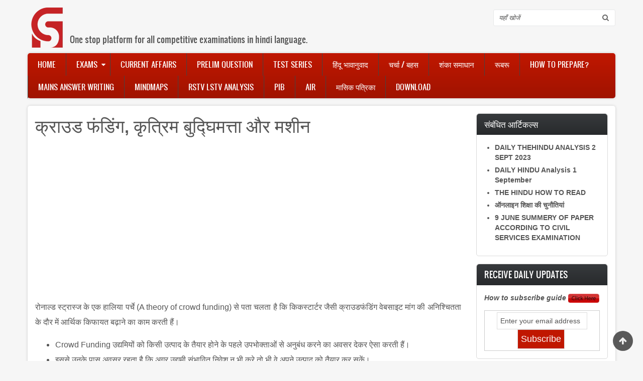

--- FILE ---
content_type: text/html; charset=UTF-8
request_url: https://gshindi.com/hindu-analysis/crowd-funding-artificial-intelligence-and-machines
body_size: 15126
content:
<!DOCTYPE html>
<html lang="en" dir="ltr" xmlns:article="http://ogp.me/ns/article#" xmlns:book="http://ogp.me/ns/book#" xmlns:product="http://ogp.me/ns/product#" xmlns:profile="http://ogp.me/ns/profile#" xmlns:video="http://ogp.me/ns/video#" prefix="content: http://purl.org/rss/1.0/modules/content/  dc: http://purl.org/dc/terms/  foaf: http://xmlns.com/foaf/0.1/  og: http://ogp.me/ns#  rdfs: http://www.w3.org/2000/01/rdf-schema#  schema: http://schema.org/  sioc: http://rdfs.org/sioc/ns#  sioct: http://rdfs.org/sioc/types#  skos: http://www.w3.org/2004/02/skos/core#  xsd: http://www.w3.org/2001/XMLSchema# ">
  <head>
    <meta charset="utf-8" />
<script async src="//pagead2.googlesyndication.com/pagead/js/adsbygoogle.js"></script>
<script>
  (adsbygoogle = window.adsbygoogle || []).push({
    google_ad_client: "ca-pub-5532921807944098",
    enable_page_level_ads: true
  });
</script><meta property="fb:app_id" content="233636587166106" />
<script>(function(i,s,o,g,r,a,m){i["GoogleAnalyticsObject"]=r;i[r]=i[r]||function(){(i[r].q=i[r].q||[]).push(arguments)},i[r].l=1*new Date();a=s.createElement(o),m=s.getElementsByTagName(o)[0];a.async=1;a.src=g;m.parentNode.insertBefore(a,m)})(window,document,"script","/sites/default/files/google_analytics/analytics.js?t06w1s","ga");ga("create", "UA-77095725-2", {"cookieDomain":"auto"});ga("set", "anonymizeIp", true);ga("send", "pageview");</script>
<meta name="title" content="क्राउड फंडिंग, कृत्रिम बुद्घिमत्ता और मशीन | GShindi.com" />
<meta name="geo.placename" content="Delhi" />
<meta name="icbm" content="28.70799532, 77.21439242" />
<meta name="geo.position" content="28.70799532, 77.21439242" />
<meta name="geo.region" content="IN-DL" />
<meta http-equiv="content-language" content="hi-IN" />
<meta property="og:site_name" content="GShindi" />
<meta name="twitter:card" content="summary_large_image" />
<link rel="canonical" href="https://gshindi.com/hindu-analysis/crowd-funding-artificial-intelligence-and-machines" />
<meta name="robots" content="index, follow" />
<meta name="news_keywords" content="Hindu Analysis" />
<meta name="description" content="The practice of funding a project or venture by raising many small amounts of money from a large number of people, typically via the Internet." />
<meta name="twitter:title" content="क्राउड फंडिंग, कृत्रिम बुद्घिमत्ता और मशीन | GShindi.com" />
<meta name="twitter:description" content="रोनाल्ड स्ट्रास्ज के एक हालिया पर्चे (A theory of crowd funding) से पता चलता है कि किकस्टार्टर जैसी क्राउडफंडिंग वेबसाइट मांग की अनिश्चितता के दौर में आर्थिक किफायत बढ़ाने का काम करती हैं।" />
<meta property="og:type" content="article" />
<meta name="twitter:site" content="@gs_hindi" />
<meta property="og:url" content="https://gshindi.com/hindu-analysis/crowd-funding-artificial-intelligence-and-machines" />
<meta property="og:title" content="क्राउड फंडिंग, कृत्रिम बुद्घिमत्ता और मशीन" />
<meta name="keywords" content="crowd funding and intelliegnce" />
<meta name="twitter:creator" content="@gs_hindi" />
<meta name="generator" content="Drupal 8" />
<meta name="twitter:url" content="https://gshindi.com/hindu-analysis/crowd-funding-artificial-intelligence-and-machines" />
<meta property="og:updated_time" content="Wed, 08/11/2017 - 08:00" />
<meta property="og:longitude" content="77.21439242" />
<meta property="og:latitude" content="28.70799532" />
<meta property="og:street_address" content="Chamber No-3, IInd Floor" />
<meta property="og:locality" content="Batra Cinema Complex, Mukherjee Nagar" />
<meta property="og:region" content="Delhi" />
<meta property="og:postal_code" content="110009" />
<meta property="og:country_name" content="India" />
<meta property="og:email" content="justunlearn[at]gmail.com" />
<meta property="og:phone_number" content="+91-8800141518" />
<meta property="article:publisher" content="https://www.facebook.com/gsforhindi" />
<meta property="article:section" content="Hindu Analysis" />
<meta property="article:tag" content="Hindu Analysis" />
<meta property="article:published_time" content="2017-11-08T08:00:00+0530" />
<meta property="article:modified_time" content="2017-11-08T08:00:00+0530" />
<meta name="Generator" content="Drupal 8 (https://www.drupal.org)" />
<meta name="MobileOptimized" content="width" />
<meta name="HandheldFriendly" content="true" />
<meta name="viewport" content="width=device-width, initial-scale=1.0" />
<meta name="fb:app_id" content="233636587166106" />
<link rel="shortcut icon" href="/sites/default/files/favicon.ico" type="image/vnd.microsoft.icon" />
<link rel="revision" href="/hindu-analysis/crowd-funding-artificial-intelligence-and-machines" />
<link rel="amphtml" href="https://gshindi.com/hindu-analysis/crowd-funding-artificial-intelligence-and-machines?amp" />

    <title>क्राउड फंडिंग, कृत्रिम बुद्घिमत्ता और मशीन | GShindi.com</title>
    <link rel="stylesheet" href="/sites/default/files/css/css_UfB7luZ7zE9jcftLGeSKbYw3BMqEBjIxvjzqhc7xeN0.css?t06w1s" media="all" />
<link rel="stylesheet" href="/sites/default/files/css/css_0jkFVHSGxDe2rcDUEt7NiEDyhWMjlFLqO58LDrtYuPk.css?t06w1s" media="all" />
<link rel="stylesheet" href="/sites/default/files/css/css_o_x7dRmZCOayxsW1nYNmntW8eJ8LiJZPbdNaZkWL9I8.css?t06w1s" media="all" />

    
<!--[if lte IE 8]>
<script src="/sites/default/files/js/js_VtafjXmRvoUgAzqzYTA3Wrjkx9wcWhjP0G4ZnnqRamA.js"></script>
<![endif]-->

    <meta name="viewport" content="width=device-width, initial-scale=1.0, maximum-scale=1.0, user-scalable=no">
    <meta name="HandheldFriendly" content="true" />
    <meta name="apple-touch-fullscreen" content="YES" />
<link rel="manifest" href="/manifest.json" />
<script src="https://cdn.onesignal.com/sdks/OneSignalSDK.js" async=""></script>
<script>
  var OneSignal = window.OneSignal || [];
  OneSignal.push(function() {
    OneSignal.init({
      appId: "8f03499a-b632-45c8-9037-28b2b5567aea",
    });
  });
</script>
  </head>
  <body>
    <a href="#main-content" class="visually-hidden focusable">
      Skip to main content
    </a>
    
    <div class="page">
<a name="Top" id="Top"></a>
<header id="header" class="header" role="header">
  <div class="container">
    
       <button type="button" class="navbar-toggle" data-toggle="collapse" data-target="#main-menu-inner">
<span class="sr-only">Toggle navigation</span>Menu</button>
      <div class="region region-header">
    <div id="block-zircon-branding" class="block block-system block-system-branding-block">
  
    
        <a href="/" title="Home" rel="home" class="site-logo">
      <img src="/sites/default/files/GSH_logo.png" alt="Home" />
    </a>
          <div class="site-slogan">One stop platform for all competitive examinations in hindi language.</div>
  </div>
<div class="search-block-form block block-search container-inline" data-drupal-selector="search-block-form" id="block-zircon-search" role="search">
  
    
      <form action="/search/node" method="get" id="search-block-form" accept-charset="UTF-8">
  <div class="js-form-item form-item js-form-type-search form-type-search js-form-item-keys form-item-keys form-no-label">
      <label for="edit-keys" class="visually-hidden">Search</label>
        <input title="Enter the terms you wish to search for." data-drupal-selector="edit-keys" type="search" id="edit-keys" name="keys" value="" size="15" maxlength="128" class="form-search" />

        </div>
<div data-drupal-selector="edit-actions" class="form-actions js-form-wrapper form-wrapper" id="edit-actions--2"><input data-drupal-selector="edit-submit" type="submit" id="edit-submit--2" value="Search" class="button js-form-submit form-submit" />
</div>

</form>

  </div>

  </div>

    
  </div>
</header>

  
      <nav id="main-menu" class="navbar navbar-default" role="navigation">	
  		  <div class="collapse navbar-collapse" id="main-menu-inner">
          <div class="container">
              <div class="region region-main-menu">
    <nav role="navigation" aria-labelledby="block-zircon-main-menu-menu" id="block-zircon-main-menu" class="block block-menu navigation menu--main">
            
  <h2 class="visually-hidden" id="block-zircon-main-menu-menu">Main navigation</h2>
  

        
              <ul class="menu">
                    <li class="menu-item">
        <a href="/" data-drupal-link-system-path="&lt;front&gt;">Home</a>
              </li>
                <li class="menu-item menu-item--expanded">
        <a href="/coming-soon" title="Information about various examinations" data-drupal-link-system-path="node/326">Exams</a>
                                <ul class="menu">
                    <li class="menu-item menu-item--expanded">
        <a href="/" data-drupal-link-system-path="&lt;front&gt;">UPSC</a>
                                <ul class="menu">
                    <li class="menu-item">
        <a href="/category/upsc-prelims" data-drupal-link-system-path="taxonomy/term/41">Prelims</a>
              </li>
                <li class="menu-item">
        <a href="/category/upsc-mains-gs" data-drupal-link-system-path="taxonomy/term/42">Mains</a>
              </li>
        </ul>
  
              </li>
                <li class="menu-item menu-item--expanded">
        <a href="/" data-drupal-link-system-path="&lt;front&gt;">State PSC</a>
                                <ul class="menu">
                    <li class="menu-item">
        <a href="/" data-drupal-link-system-path="&lt;front&gt;">UP PSC</a>
              </li>
                <li class="menu-item">
        <a href="/" data-drupal-link-system-path="&lt;front&gt;">MP PSC</a>
              </li>
                <li class="menu-item">
        <a href="/" data-drupal-link-system-path="&lt;front&gt;">Bihar PSC</a>
              </li>
                <li class="menu-item">
        <a href="/exams/state-psc/jharkhand-jpsc" data-drupal-link-system-path="node/1718">Jharkhand PSC</a>
              </li>
                <li class="menu-item">
        <a href="/exams/state-psc/rajasthan-psc" data-drupal-link-system-path="node/903">Rajasthan PSC</a>
              </li>
        </ul>
  
              </li>
        </ul>
  
              </li>
                <li class="menu-item">
        <a href="/daily-current-affairs" title="Daily current affairs for UPSC &amp; PCS" data-drupal-link-system-path="daily-current-affairs">Current Affairs</a>
              </li>
                <li class="menu-item">
        <a href="/category/objective-questions" data-drupal-link-system-path="taxonomy/term/62">Prelim Question</a>
              </li>
                <li class="menu-item">
        <a href="/upsc-mains-upsc-prelims-optional-subject/test-series" title="Test Series of UPSC GS, Optional Subjects and State PCS" data-drupal-link-system-path="node/3345">Test Series</a>
              </li>
                <li class="menu-item">
        <a href="/category/hindu-analysis" data-drupal-link-system-path="taxonomy/term/45">हिंदू भावानुवाद</a>
              </li>
                <li class="menu-item">
        <a href="/forum/105" data-drupal-link-system-path="forum/105">चर्चा / बहस</a>
              </li>
                <li class="menu-item">
        <a href="/general/how-prepare-ias-other-exam" data-drupal-link-system-path="node/245">शंका समाधान</a>
              </li>
                <li class="menu-item">
        <a href="/rubaru" data-drupal-link-system-path="taxonomy/term/106">रूबरू</a>
              </li>
                <li class="menu-item">
        <a href="/ias-preparation-guide-how-prepare-ias-with-books-list" title="How to prepare guide andbooks list of various competitive examinations" data-drupal-link-system-path="node/1001">How to Prepare?</a>
              </li>
                <li class="menu-item">
        <a href="/category/mains-answer-writing" data-drupal-link-system-path="taxonomy/term/88">Mains Answer Writing</a>
              </li>
                <li class="menu-item">
        <a href="/category/mindmap" data-drupal-link-system-path="taxonomy/term/46">Mindmaps</a>
              </li>
                <li class="menu-item">
        <a href="/rstv-lstv-brief-analysis-of-debates" title="In depth analysis and important debates of Rajya Sabha /Lok Sabha TV" data-drupal-link-system-path="node/1178">RSTV LSTV Analysis</a>
              </li>
                <li class="menu-item">
        <a href="/category/pib" title="Important articles, news and press releases of PIB." data-drupal-link-system-path="taxonomy/term/100">PIB</a>
              </li>
                <li class="menu-item">
        <a href="/all-india-radio" title="Important discussions of All India Radio" data-drupal-link-system-path="node/1550">AIR</a>
              </li>
                <li class="menu-item">
        <a href="/monthly-magazine" data-drupal-link-system-path="node/2303">मासिक पत्रिका</a>
              </li>
                <li class="menu-item">
        <a href="/downloads" data-drupal-link-system-path="node/580">Download</a>
              </li>
        </ul>
  


  </nav>

  </div>
						
          </div>
        </div>
    </nav>
  
  
  
  
      
  
      
  <section id="main" class="main" role="main">
    <a id="main-content"></a>
    <div class="container">
      <div class="row">
        
        		
        <div class="content col-lg-9 col-md-9 col-sm-12 col-xs-12">
          

          
                    

          

          
            <div class="region region-content">
    

<div id="block-zircon-page-title" class="block block-core block-page-title-block">
  
    
      
  <h1 class="page-title"><span property="schema:name" class="field field--name-title field--type-string field--label-hidden">क्राउड फंडिंग, कृत्रिम बुद्घिमत्ता और मशीन</span>
</h1>


  </div>
<div id="block-custom-ad" class="block block-block-content block-block-contentcb0d6477-573d-4296-ae06-6a6ee7f1f4ee">
  
    
      
            <div class="clearfix text-formatted field field--name-body field--type-text-with-summary field--label-hidden field__item"><script async src="//pagead2.googlesyndication.com/pagead/js/adsbygoogle.js"></script>
<!-- Sidebar 1 -->
<ins class="adsbygoogle"
     style="display:block"
     data-ad-client="ca-pub-5532921807944098"
     data-ad-slot="5491194567"
     data-ad-format="auto"></ins>
<script>
(adsbygoogle = window.adsbygoogle || []).push({});
</script></div>
      
  </div>
<div id="block-zircon-content" class="block block-system block-system-main-block">
  
    
      
<article data-history-node-id="4308" role="article" about="/hindu-analysis/crowd-funding-artificial-intelligence-and-machines" typeof="schema:Article" class="node node--type-article node--promoted node--view-mode-full">

  
      <span property="schema:name" content="क्राउड फंडिंग, कृत्रिम बुद्घिमत्ता और मशीन" class="rdf-meta hidden"></span>


  
  <div class="node__content">
    
            <div property="schema:text" class="clearfix text-formatted field field--name-body field--type-text-with-summary field--label-hidden field__item"><p style="text-align:justify"><br />
<span style="font-size:12.0pt"><span style="line-height:107%"><span style="font-family:&quot;Nirmala UI&quot;,sans-serif">रोनाल्ड स्ट्रास्ज के एक हालिया पर्चे (A theory of crowd funding) से पता चलता है कि किकस्टार्टर जैसी क्राउडफंडिंग वेबसाइट मांग की अनिश्चितता के दौर में आर्थिक किफायत बढ़ाने का काम करती हैं। </span></span></span></p>

<ul>
	<li style="text-align:justify"><span style="font-size:12.0pt"><span style="line-height:107%"><span style="font-family:&quot;Nirmala UI&quot;,sans-serif">Crowd Funding उद्यमियों को किसी उत्पाद के तैयार होने के पहले उपभोक्ताओं से अनुबंध करने का अवसर देकर ऐसा करती हैं।</span></span></span></li>
	<li style="text-align:justify"><span lang="AR-SA" style="font-size:12.0pt"><span style="line-height:107%"><span style="font-family:&quot;Nirmala UI&quot;,sans-serif">इससे उनके पास अवसर रहता है कि अगर उद्यमी संभावित निवेश न भी करे तो भी वे अपने उत्पाद को तैयार कर सकें। </span></span></span></li>
	<li style="text-align:justify"><span lang="AR-SA" style="font-size:12.0pt"><span style="line-height:107%"><span style="font-family:&quot;Nirmala UI&quot;,sans-serif">यह उपभोक्ताओं को भी यह प्रोत्साहन देती है कि वे अपनी मांग जाहिर करें। </span></span></span></li>
	<li style="text-align:justify"><span lang="AR-SA" style="font-size:12.0pt"><span style="line-height:107%"><span style="font-family:&quot;Nirmala UI&quot;,sans-serif">किकस्टार्टर की प्रक्रिया कुछ ऐसी है कि वह व्यक्तिगत स्तर पर मांग आमंत्रित करती है और इन सभी के लिए लक्षित स्तर की घोषणा करता है। </span></span></span><span style="font-size:12.0pt"><span style="line-height:107%"><span style="font-family:&quot;Nirmala UI&quot;,sans-serif">30 दिनों की अभियान अवधि के दौरान एकत्रित मांगों की घोषणा की जाती है और उपभोक्ताओं को यह अवसर दिया जाता है कि वे अपने सशर्त निर्णय सामने रख सकें। </span></span></span></li>
	<li style="text-align:justify"><span lang="AR-SA" style="font-size:12.0pt"><span style="line-height:107%"><span style="font-family:&quot;Nirmala UI&quot;,sans-serif">अगर मांग का स्तर पहले की गई घोषणा से कम होता है तो क्राउडफंडिंग अभियान को नाकाम घोषित कर रद्द कर दिया जाता है। अगर मांग लक्ष्य से ज्यादा हो जाती है तो उपभोक्ताओं से कहा जाता है कि वे इसकी फंडिंग करें। </span></span></span></li>
	<li style="text-align:justify"><span lang="AR-SA" style="font-size:12.0pt"><span style="line-height:107%"><span style="font-family:&quot;Nirmala UI&quot;,sans-serif">यह राशि उस उद्यमी को दी जाती है जो उक्त परियोजना पर काम करने को तैयार हो। इसके अलावा परियोजना पूरी होने और की गई मांग के निपटने के बाद उसका एक भरापूरा बाजार होता है। </span></span></span></li>
	<li style="text-align:justify"><span lang="AR-SA" style="font-size:12.0pt"><span style="line-height:107%"><span style="font-family:&quot;Nirmala UI&quot;,sans-serif">लक्ष्य हासिल होने के बाद उपभोक्ता खुले बाजार में उस उत्पाद को खरीदने की उत्सुकता भी दिखा सकते हैं। विलंबित भुगतान की समस्या इसी पश्चवर्ती बाजार में आती है। </span></span></span></li>
	<li style="text-align:justify"><span lang="AR-SA" style="font-size:12.0pt"><span style="line-height:107%"><span style="font-family:&quot;Nirmala UI&quot;,sans-serif">यही वजह है कि क्राउड फंडिंग के जरिये मांग की अनिश्चितता कम की जाती है और यह पारंपरिक उद्यमिता में मिलने वाली वित्तीय मदद की कमी पूरी करता है। </span></span></span></li>
	<li style="text-align:justify"><span lang="AR-SA" style="font-size:12.0pt"><span style="line-height:107%"><span style="font-family:&quot;Nirmala UI&quot;,sans-serif">क्राउड फंडिंग पर आधारित यह नवाचार डिजिटल क्रांति के जरिये समाज कल्याण को आगे बढ़ा रहा है।</span></span></span></li>
</ul>

<p style="margin-left:18.0pt; text-align:justify"><b><span style="font-size:12.0pt"><span style="line-height:107%"><span style="font-family:&quot;Nirmala UI&quot;,sans-serif">Artificial Intelligence:</span></span></span></b></p>

<p style="margin-left:18.0pt; text-align:justify"><span style="font-size:12.0pt"><span style="line-height:107%"><span style="font-family:&quot;Nirmala UI&quot;,sans-serif">AI की बात करें तो रोबोट को लेकर तीन चिंताएं हैं।</span></span></span></p>

<ul>
	<li style="text-align:justify"><span lang="AR-SA" style="font-size:12.0pt"><span style="line-height:107%"><span style="font-family:&quot;Nirmala UI&quot;,sans-serif">इनमें सबसे पहली चिंता है प्रौद्योगिकी क्षेत्र में बड़े पैमाने पर रोजगार जाना। दूसरी चिंता है कि वे मनुष्य की जगह ले सकती हैं या उसे अपना दास बना सकती हैं। तीसरी चिंता रोबोट से जंग की है।</span></span></span></li>
	<li style="text-align:justify"><span lang="AR-SA" style="font-size:12.0pt"><span style="line-height:107%"><span style="font-family:&quot;Nirmala UI&quot;,sans-serif">अगर प्रौद्योगिकी आधारित बेरोजगारी और भारत जैसे श्रमिक बहुल निर्यात वाले देश के अपने जनांकिकीय लाभांश का इस्तेमाल न कर पाने की बात की जाए तो अर्थशास्त्र के मूलभूत सिद्धांत इस डर को खारिज करते हैं। </span></span></span></li>
</ul>

<p style="text-align:justify"><span lang="AR-SA" style="font-size:12.0pt"><span style="line-height:107%"><span style="font-family:&quot;Nirmala UI&quot;,sans-serif">जब तक प्रौद्योगिक से बनने वाली वस्तुएं मौजूदा श्रम आधारित तकनीक से बेहतर नहीं होती हैं तब तक रोबोटिक तकनीक को कैसे अपनाया जा सकता है</span></span></span><span style="font-size:12.0pt"><span style="line-height:107%"><span style="font-family:&quot;Nirmala UI&quot;,sans-serif">?</span></span></span></p>

<p style="text-align:justify"><span lang="AR-SA" style="font-size:12.0pt"><span style="line-height:107%"><span style="font-family:&quot;Nirmala UI&quot;,sans-serif">यह तकनीक ही है जिसकी वजह से पश्चिमी देशों में ऊंची इमारतों पर निर्माण कार्य क्रेनों से होता दिखता है जबकि भारत में श्रमिकों को ऊंची जगहों पर काम करते हुए आसानी से देखा जा सकता है। रिकॉर्डो का तुलनात्मक लाभ का सिद्धांत इस ओर इशारा करता है कि दुनिया के अन्य देश तमाम चीजें चाहे जितनी कम लागत में तैयार करें लेकिन भारत को उन चीजों के उत्पादन में तुलनात्मक बढ़त हासिल रहेगी जिनका उत्पादन और निर्यात उसके लिए घरेलू स्तर पर किफायती है। यह किफायत श्रम आधारित होगी। अहम बात यह है कि श्रम और पूंजी जैसे कारक आधारित बाजारों में अवसर लागत साफ परिलक्षित होनी चाहिए। इसके लिए श्रम बाजार की विसंगतियां कम करनी होंगी।</span></span></span></p>

<p style="text-align:justify"><br />
<span style="font-size:12.0pt"><span style="line-height:107%"><span style="font-family:&quot;Nirmala UI&quot;,sans-serif">जहां तक दुनिया पर रोबोट के काबिज होने की बात है तो कंप्यूटर और इंसानी दिमाग की प्रासंगिकता पर अलग तरह के सवाल हैं। जॉन सर्ले ने सन 1998 में आई अपनी किताब ‘<b>द मिस्ट्री ऑफ कॉन्शियसनेस’</b> में इस पर अच्छा प्रकाश डाला है। मस्तिष्क और शरीर के बीच की समस्या की शुरुआत फ्रांसीसी दार्शनिक देकार्त के वक्तव्य से होती है। वह इन दोनों के द्वंद्व की बात करते हैं लेकिन गिलबर्ट राइल ने इसका विरोध करते हुए कहा कि मन को लेकर देकार्त की दृष्टि मशीन में भूत के समान है। दार्शनिक और वैज्ञानिक अब इस दोहरेपन को मान्यता नहीं देते। मन दिमाग का केवल एक हिस्सा है। बहरहाल कंप्यूटर विज्ञानियों का दावा है कि दिमाग केवल एक डिजिटल कंप्यूटर है और मन उसका एक प्रोग्राम भर है। सर्ले कहते हैं कि मजबूत एआई को कमजोर एआई से अलग करके देखना होगा क्योंकि कमजोर एआई कंप्यूटर को उपयोगी उपकरण मानता है। दिमाग और कंप्यूटर के बीच सबसे बड़ा अंतर यूनिवर्सिटी कॉलेज ऑफ लॉस एंजिलस के तंत्रिका विज्ञानी जोकिम फस्टर ने तंत्रिका विज्ञान के हालिया विकास क्रम को अपनी किताब ‘द न्यूरोसाइंस ऑफ फ्रीडम ऐंड क्रिएटिविटी’ में बयां है। किताब में कहा गया है कि मस्तिष्क एक जटिल संतुलनकारी व्यवस्था है जो अवधारणाओं को लक्षित निर्देश में बदलता है। इसमें प्री फ्रंटल कोर्टेक्स की अहम भूमिका होती है। इनमें से कई कदम निश्चितताओं पर नहीं बल्कि संभावनाओं पर आधारित होते हैं जो विभिन्न कदमों में से किसी एक के चयन की वजह बनते हैं। यह मुक्त सोच को दर्शाने वाली बात है। मस्तिष्क का सेरेब्रल कोर्टेक्स वाला हिस्सा सचेतन ध्यान को भी निर्देशित करता है। यहां चेतना वह स्थिति है जो चीजों को लेकर हमारी जागरूकता और मस्तिष्क की भावनात्मक प्रक्रिया को स्थापित करती है।</span></span></span></p>

<p style="text-align:justify"><span lang="AR-SA" style="font-size:12.0pt"><span style="line-height:107%"><span style="font-family:&quot;Nirmala UI&quot;,sans-serif">यहां तक कि कृत्रिम बुद्धिमत्ता पर काम कर रहे वैज्ञानिक भी अब यह मानते हैं कि इंसान की जगह रोबोट के इस्तेमाल का उनका स्वप्न इस बड़े प्रश्न पर निर्भर करता हैकि आखिर कोई वस्तु चैतन्य क्यों है</span></span></span><span style="font-size:12.0pt"><span style="line-height:107%"><span style="font-family:&quot;Nirmala UI&quot;,sans-serif">? यह सवाल एमआईटी के भौतिक विज्ञानी मैक्स टेगमार्क ने उठाया था। हालांकि मैं मानता हूं कि चेतनाशील रोबोट विकसित हो सकते हैं लेकिन मेरा संदेह बरकरार है। मस्तिष्क एक जीवविज्ञानी अंग है और यह कई तरह के काम कर सकता है। मुझे लगता नहीं कि इसका कोई विकल्प होगा।<br />
आखिरी डर थोड़ा अधिक तार्किक है। स्वचालित रोबो हथियारों की होड़ शुरू हो सकती है। हमारे पास पहले ही ड्रोन हैं लेकिन इन्हें चलाने के लिए मनुष्य की जरूरत पड़ती है। परंतु टेगमार्क की रिपोर्ट के मुताबिक अब असली और पूर्ण स्वचालित हथियारों का विकास हो रहा है जो खुद ही निशाना तय करेंगे।<br />
कुल मिलाकर डिजिटल क्रांति ने जहां कई तरह के लाभ दिए हैं वहीं इसके साथ कई तरह के आर्थिक और मानवीय भय भी सर उठा रहे हैं। विज्ञापन एजेंसियों और सोशल मीडिया जैसे मंचों तथा स्वचालित हथियारों से जुड़े कई डर सामने आ रहे हैं जिनसे निपटना जरूरी है</span></span></span></p>
</div>
      <strong class="node_view"></strong><div class="fbsharecontainer text-center"> <div class="panel panel-default"> <div class="panel-body"> <p class="p-share">Download this article as PDF by sharing it</p><p class="p-unlocked">Thanks for sharing, PDF file ready to download now</p><p class="p-locked">Sorry, in order to download PDF, you need to share it</p><a class="btn btn-default btn-fb" id="facebook-share"> <span class=" fa fa-facebook-official fa-lg"></span> Share </a> <a class="btn btn-default btn-dl" href="https://gshindi.com/printable/pdf/node/4308" id="download-file"> <span class="fa fa-cloud-download fa-lg"></span> Download </a> </div></div><div id="fb-root"></div>
            <div class="field field--name-field-fb-comments field--type-facebook-comments field--label-hidden field__item"><div id="fb-root"></div>
<script>(function(d, s, id) {
  var js, fjs = d.getElementsByTagName(s)[0];
  if (d.getElementById(id)) {return;}
  js = d.createElement(s); js.id = id;
  js.src = "//connect.facebook.net/en_GB/all.js#xfbml=1";
  fjs.parentNode.insertBefore(js, fjs);
}(document, "script", "facebook-jssdk"));</script>
<div class="fb-comments fb-comments-fluid" data-href="https://gshindi.com/hindu-analysis/crowd-funding-artificial-intelligence-and-machines" data-num-posts="5" data-width="620" data-colorscheme="light"></div></div>
      
  </div>

</article>

  </div>
<div id="block-managedad-3" class="block block-adsense block-adsense-managed-ad-block">
  
    
      <div class="text-align-center">
  <div class="adsense" style="width:336px;height:280px;">
    <script async src="//pagead2.googlesyndication.com/pagead/js/adsbygoogle.js"></script>
<!-- 336x280 -->
<ins class="adsbygoogle"
     style="display:inline-block;width:336px;height:280px"
     data-ad-client="ca-pub-5532921807944098"
     data-ad-slot="6747160168"></ins>
<script>
(adsbygoogle = window.adsbygoogle || []).push({});
</script>
  </div>
</div>
  </div>
<div id="block-ad2" class="block block-block-content block-block-contentc4ce0e2e-8c88-4a35-a313-19916ca1cbf7">
  
    
      
            <div class="clearfix text-formatted field field--name-body field--type-text-with-summary field--label-hidden field__item"><script async src="//pagead2.googlesyndication.com/pagead/js/adsbygoogle.js"></script>
<ins class="adsbygoogle"
     style="display:block"
     data-ad-format="autorelaxed"
     data-ad-client="ca-pub-5532921807944098"
     data-ad-slot="4577597367"></ins>
<script>
     (adsbygoogle = window.adsbygoogle || []).push({});
</script></div>
      
  </div>

  </div>


          <!---->
        </div>

                  <aside class="sidebar-second sidebar col-lg-3 col-md-3 col-sm-12 col-xs-12" role="complementary">
              <div class="region region-sidebar-second">
    <div class="views-element-container block block-views block-views-blockrelated-content-block-1" id="block-views-block-related-content-block-1">
  
      <h2>संबंधित आर्टिकल्स</h2>
    
      <div><div class="view view-related-content view-id-related_content view-display-id-block_1 js-view-dom-id-c89774f83899cf6d254aa4dfe7ed502097b07096daf838353e390bcb316c478d">
      
      <div class="view-content">
      <div class="item-list">
  
  <ul>

          <li><div class="views-field views-field-title"><span class="field-content"><a href="/daily-hindu-hindu-analysis/thehindu-analysis-2-september" hreflang="en">DAILY THEHINDU ANALYSIS 2 SEPT 2023</a></span></div></li>
          <li><div class="views-field views-field-title"><span class="field-content"><a href="/hindu-analysis/daily-hindu-analysis-hindi-and-english" hreflang="en">DAILY HINDU Analysis 1 September</a></span></div></li>
          <li><div class="views-field views-field-title"><span class="field-content"><a href="/upsc-prelims-hindu-analysis/hindu-how-read" hreflang="en">THE HINDU HOW TO READ</a></span></div></li>
          <li><div class="views-field views-field-title"><span class="field-content"><a href="/hindu-analysis/challenges-online-education" hreflang="en">ऑनलाइन शिक्षा की चुनौतियां  </a></span></div></li>
          <li><div class="views-field views-field-title"><span class="field-content"><a href="/hindu-analysis/9-june-summery-paper-according-civil-services-examination" hreflang="en">9 JUNE SUMMERY OF PAPER ACCORDING TO CIVIL SERVICES EXAMINATION</a></span></div></li>
    
  </ul>

</div>

    </div>
  
          </div>
</div>

  </div>
<div id="block-subscribetoemailnewsletter" class="block block-block-content block-block-content756a2256-c75a-4a3a-b671-a589344a93c2">
  
      <h2>Receive Daily Updates</h2>
    
      
            <div class="clearfix text-formatted field field--name-body field--type-text-with-summary field--label-hidden field__item"><p class="text-align-center"><a href="https://gshindi.com/node/3440"><strong><em>How to subscribe guide </em></strong><img alt="click_here_red.jpg" height="18" src="https://gshindi.com/sites/default/files/click_here_red.jpg" width="62" /></a></p>

<form action="https://feedburner.google.com/fb/a/mailverify" method="post" onsubmit="window.open('https://feedburner.google.com/fb/a/mailverify?uri=gshindi', 'popupwindow', 'scrollbars=yes,width=550,height=520');return true" style="border:1px solid #ccc;padding:3px;text-align:center;" target="popupwindow"><input name="email" onblur="if (this.value == '') {this.value = 'Enter your email address';}" onfocus="if (this.value == 'Enter your email address') {this.value = '';}" style="width:180px" type="text" value="Enter your email address" /> <input name="uri" type="hidden" value="gshindi" /><br />
<input name="loc" type="hidden" value="en_US" /><input style="background-color:#C01700;font-size:18px;color:white" type="submit" value="Subscribe" />&nbsp;</form>
</div>
      
  </div>
<div id="block-managedad" class="block block-adsense block-adsense-managed-ad-block">
  
    
      <div class="text-align-center">
  <div class="adsense" style="width:250px;height:250px;">
    <script async src="//pagead2.googlesyndication.com/pagead/js/adsbygoogle.js"></script>
<!-- 250x250 -->
<ins class="adsbygoogle"
     style="display:inline-block;width:250px;height:250px"
     data-ad-client="ca-pub-5532921807944098"
     data-ad-slot="7805532561"></ins>
<script>
(adsbygoogle = window.adsbygoogle || []).push({});
</script>
  </div>
</div>
  </div>

  </div>

          </aside>
              </div>
    </div>
  </section>

      
      <section id="panel_second" class="panel_second">
      <div class="container">
        <div class="row">
          <div class="col-lg-3 col-md-3 col-sm-12 col-xs-12">
              <div class="region region-panel-second-1">
    <div id="block-contactus" class="block block-block-content block-block-content6899e1fc-0cc0-449f-8d00-bd4e0d1d3539">
  
      <h2>Contact Us</h2>
    
      
            <div class="clearfix text-formatted field field--name-body field--type-text-with-summary field--label-hidden field__item"><p>103 B5/6, Second Floor Himalika Commercial Complex, Dr. Mukherjee Nagar, Delhi -110009;</p>

<p><strong>Email :</strong> gshindiedutech [at] gmail [dot] com</p>
</div>
      
  </div>

  </div>

          </div>
          <div class="col-lg-3 col-md-3 col-sm-12 col-xs-12">
              <div class="region region-panel-second-2">
    <nav role="navigation" aria-labelledby="block-zircon-footer-menu" id="block-zircon-footer" class="block block-menu navigation menu--footer">
            
  <h2 class="visually-hidden" id="block-zircon-footer-menu">Footer menu</h2>
  

        
              <ul class="menu">
                    <li class="menu-item">
        <a href="/contact" data-drupal-link-system-path="contact">Contact</a>
              </li>
                <li class="menu-item">
        <a href="/contact-us">About Us</a>
              </li>
                <li class="menu-item">
        <a href="/sitemap" title="Complete site structure" data-drupal-link-system-path="sitemap">Sitemap</a>
              </li>
                <li class="menu-item">
        <a href="/rss.xml" data-drupal-link-system-path="rss.xml">RSS Subscription</a>
              </li>
                <li class="menu-item">
        <a href="https://gshindi.com/privacy-policy">Privacy Policy</a>
              </li>
        </ul>
  


  </nav>

  </div>

          </div>
          <div class="col-lg-3 col-md-3 col-sm-12 col-xs-12">
            
          </div>
          <div class="col-lg-3 col-md-3 col-sm-12 col-xs-12">
              <div class="region region-panel-second-4">
    <div id="block-socialmedialinks" class="block-social-media-links block block-social-media-links-block">
  
      <h2>Social Media</h2>
    
      

<ul class="social-media-links--platforms platforms inline horizontal">
      <li>
      <a href="https://www.facebook.com/gsforhindi"  target="_blank" >
        <span class='fa fa-facebook fa-2x'></span>
      </a>

          </li>
      <li>
      <a href="https://www.twitter.com/GS_Hindi"  target="_blank" >
        <span class='fa fa-twitter fa-2x'></span>
      </a>

          </li>
      <li>
      <a href="https://plus.google.com/+GShindi"  target="_blank" >
        <span class='fa fa-google-plus fa-2x'></span>
      </a>

          </li>
      <li>
      <a href="http://www.youtube.com/channel/UCgBgzri3yJR4F8coWtPKjyg?sub_confirmation=1"  target="_blank" >
        <span class='fa fa-youtube fa-2x'></span>
      </a>

          </li>
      <li>
      <a href="/fbupdate.xml"  target="_blank" >
        <span class='fa fa-rss fa-2x'></span>
      </a>

          </li>
  </ul>

  </div>
<div id="block-googleplay" class="block block-block-content block-block-content1d6d52f6-fde4-477a-b436-54127295d077">
  
    
      
            <div class="clearfix text-formatted field field--name-body field--type-text-with-summary field--label-hidden field__item">

<p> </p>

<p><a href="https://play.google.com/store/apps/details?id=com.gshindi.android.testfirebase"><img alt="Android App link" data-entity-type="file" data-entity-uuid="a697b3b9-00f6-4284-8154-847e04c142b9" src="/sites/default/files/inline-images/Android-app.png" width="177" height="51" /></a></p>

<p> </p>
</div>
      
  </div>

  </div>

          </div>
        </div>
      </div>
    </section>
    
    <a href="#Top" class="btn-btt" title="Back to Top" style="display: block;"></a>          

      <footer id="footer" class="footer" role="contentinfo">
      <div class="container">
          <div class="region region-footer">
    <div id="block-footerinfo" class="block block-block-content block-block-contente88073fc-057b-42da-8c00-dcb71417592d">
  
    
      
            <div class="clearfix text-formatted field field--name-body field--type-text-with-summary field--label-hidden field__item"><p>Copyright © 2018 GSHindi Edu Tech Private Limited. All Rights Reserved.</p>
</div>
      
  </div>

  </div>

      </div>
    </footer>
    
  
</div>

    <!--Start of Tawk.to Script-->
  <script type="text/javascript">
  var $_Tawk_API={},$_Tawk_LoadStart=new Date();
  (function(){
  var s1=document.createElement("script"),s0=document.getElementsByTagName("script")[0];
  s1.async=true;
  s1.src="https://embed.tawk.to/5a789176d7591465c70764ba/default";
  s1.charset="UTF-8";
  s1.setAttribute("crossorigin","*");
  s0.parentNode.insertBefore(s1,s0);
  })();
  </script>
  <!--End of Tawk.to Script-->
    <script type="application/json" data-drupal-selector="drupal-settings-json">{"path":{"baseUrl":"\/","scriptPath":null,"pathPrefix":"","currentPath":"node\/4308","currentPathIsAdmin":false,"isFront":false,"currentLanguage":"en"},"pluralDelimiter":"\u0003","ajaxPageState":{"libraries":"adsense\/adsense.css,classy\/base,classy\/messages,classy\/node,core\/html5shiv,core\/normalize,facebook_comments\/fluid,google_analytics\/google_analytics,printable\/entity-links,social_media_links\/fontawesome.component,social_media_links\/social_media_links.theme,system\/base,views\/views.module,zircon\/global-styling","theme":"zircon","theme_token":null},"ajaxTrustedUrl":{"\/search\/node":true},"google_analytics":{"trackOutbound":true,"trackMailto":true,"trackDownload":true,"trackDownloadExtensions":"7z|aac|arc|arj|asf|asx|avi|bin|csv|doc(x|m)?|dot(x|m)?|exe|flv|gif|gz|gzip|hqx|jar|jpe?g|js|mp(2|3|4|e?g)|mov(ie)?|msi|msp|pdf|phps|png|ppt(x|m)?|pot(x|m)?|pps(x|m)?|ppam|sld(x|m)?|thmx|qtm?|ra(m|r)?|sea|sit|tar|tgz|torrent|txt|wav|wma|wmv|wpd|xls(x|m|b)?|xlt(x|m)|xlam|xml|z|zip","trackColorbox":true},"user":{"uid":0,"permissionsHash":"ce4b49a101a826acbfbafc20065441dd5a4fddf84409b76ba4b7f25dc067192c"}}</script>
<script src="//ajax.googleapis.com/ajax/libs/jquery/2.2.4/jquery.min.js"></script>
<script src="/sites/default/files/js/js_F4ESTYGQGkverYTsBdcgqhT4AIHheQ7nNogpL-dcQnc.js"></script>
<script src="/sites/default/files/js/js_C9p5xrBqKttsPjGzpaVJNw69kDGoIhrE1MH6maObKkk.js"></script>
<script src="/sites/default/files/js/js_bfSrenRIDArReNT2uGaQpoFi-2nnXXwwYOrNBjJ-ums.js"></script>
<script src="/sites/default/files/js/js_DsAnsItLGSSILu_WhLq0h6gXmDlE2r8peuk8vRBCg7o.js"></script>
<script src="/sites/default/files/js/js_HhlWrC3TQDRUnWRSx9pfla7RfjiUlGrghHuuM97uXZU.js"></script>
<script src="/sites/default/files/js/js_92IDxsLV_WTYpdhHrwRTBYBz2V19aWKKQEzkkh9iOjw.js"></script>

  </body>
</html>



--- FILE ---
content_type: text/html; charset=utf-8
request_url: https://www.google.com/recaptcha/api2/aframe
body_size: 266
content:
<!DOCTYPE HTML><html><head><meta http-equiv="content-type" content="text/html; charset=UTF-8"></head><body><script nonce="uZw0C6AvUNmlTcJmXcRugA">/** Anti-fraud and anti-abuse applications only. See google.com/recaptcha */ try{var clients={'sodar':'https://pagead2.googlesyndication.com/pagead/sodar?'};window.addEventListener("message",function(a){try{if(a.source===window.parent){var b=JSON.parse(a.data);var c=clients[b['id']];if(c){var d=document.createElement('img');d.src=c+b['params']+'&rc='+(localStorage.getItem("rc::a")?sessionStorage.getItem("rc::b"):"");window.document.body.appendChild(d);sessionStorage.setItem("rc::e",parseInt(sessionStorage.getItem("rc::e")||0)+1);localStorage.setItem("rc::h",'1768912789807');}}}catch(b){}});window.parent.postMessage("_grecaptcha_ready", "*");}catch(b){}</script></body></html>

--- FILE ---
content_type: application/x-javascript
request_url: https://gshindi.com/sites/default/files/js/js_bfSrenRIDArReNT2uGaQpoFi-2nnXXwwYOrNBjJ-ums.js
body_size: 13368
content:
;﻿;var $JssorSlider$,$JssorSlideshowFormations$=window.$JssorSlideshowFormations$={};var $JssorSlideshowRunner$;new function(){var o=0,e=1,i=2,s=3,I=0x0003,P=0x000C,U=0x0001,S=0x0002,g=0x0004,J=0x0008,y=0x0100,E=0x0200,p=0x0400,b=0x0800,n=b+U,d=b+S,c=E+U,u=E+S,f=y+g,a=y+J,l=p+g,h=p+J;function G(t){return(t&U)==U};function O(t){return(t&S)==S};function D(t){return(t&g)==g};function A(t){return(t&J)==J};function r(t,e,i){i.push(e);t[e]=t[e]||[];t[e].push(i)};$JssorSlideshowFormations$.$FormationStraight=function(t){var o=t.$Cols,h=t.$Rows,v=t.$Assembly,p=t.$Count,g=[],y=0,e=0,i=0,S=o-1,U=h-1,J=p-1,E,s;for(i=0;i<h;i++){for(e=0;e<o;e++){E=i+","+e;switch(v){case n:s=J-(e*h+(U-i));break;case l:s=J-(i*o+(S-e));break;case c:s=J-(e*h+i);case f:s=J-(i*o+e);break;case d:s=e*h+i;break;case a:s=i*o+(S-e);break;case u:s=e*h+(U-i);break;default:s=i*o+e;break};r(g,s,[i,e])}};return g};$JssorSlideshowFormations$.$FormationSwirl=function(t){var E=t.$Cols,y=t.$Rows,T=t.$Assembly,m=t.$Count,b=[],C=[],v=0,h=0,J=0,S=E-1,U=y-1,D=m-1,p,g,w=0;switch(T){case n:h=S;J=0;g=[i,e,s,o];break;case l:h=0;J=U;g=[o,s,e,i];break;case c:h=S;J=U;g=[s,e,i,o];break;case f:h=S;J=U;g=[e,s,o,i];break;case d:h=0;J=0;g=[i,o,s,e];break;case a:h=S;J=0;g=[e,i,o,s];break;case u:h=0;J=U;g=[s,o,i,e];break;default:h=0;J=0;g=[o,i,e,s];break};v=0;while(v<m){p=J+","+h;if(h>=0&&h<E&&J>=0&&J<y&&!C[p]){C[p]=!0;r(b,v++,[J,h])}
else{switch(g[w++%g.length]){case o:h--;break;case i:J--;break;case e:h++;break;case s:J++;break}};switch(g[w%g.length]){case o:h++;break;case i:J++;break;case e:h--;break;case s:J--;break}};return b};$JssorSlideshowFormations$.$FormationZigZag=function(t){var y=t.$Cols,m=t.$Rows,w=t.$Assembly,b=t.$Count,v=[],p=0,h=0,J=0,S=y-1,U=m-1,T=b-1,C,g,E=0;switch(w){case n:h=S;J=0;g=[i,e,s,e];break;case l:h=0;J=U;g=[o,s,e,s];break;case c:h=S;J=U;g=[s,e,i,e];break;case f:h=S;J=U;g=[e,s,o,s];break;case d:h=0;J=0;g=[i,o,s,o];break;case a:h=S;J=0;g=[e,i,o,i];break;case u:h=0;J=U;g=[s,o,i,o];break;default:h=0;J=0;g=[o,i,e,i];break};p=0;while(p<b){C=J+","+h;if(h>=0&&h<y&&J>=0&&J<m&&typeof(v[C])=="undefined"){r(v,p++,[J,h]);switch(g[E%g.length]){case o:h++;break;case i:J++;break;case e:h--;break;case s:J--;break}}
else{switch(g[E++%g.length]){case o:h--;break;case i:J--;break;case e:h++;break;case s:J++;break};switch(g[E++%g.length]){case o:h++;break;case i:J++;break;case e:h--;break;case s:J--;break}}};return v};$JssorSlideshowFormations$.$FormationStraightStairs=function(t){var E=t.$Cols,y=t.$Rows,J=t.$Assembly,p=t.$Count,U=[],v=0,s=0,o=0,g=E-1,S=y-1,m=p-1,b;switch(J){case n:case u:case c:case d:var e=0;var i=0;break;case a:case l:case f:case h:var e=g;var i=0;break;default:J=h;var e=g,i=0;break};s=e;o=i;while(v<p){b=o+","+s;if(D(J)||O(J)){r(U,m-v++,[o,s])}
else{r(U,v++,[o,s])};switch(J){case n:case u:s--;o++;break;case c:case d:s++;o--;break;case a:case l:s--;o--;break;case h:case f:default:s++;o++;break};if(s<0||o<0||s>g||o>S){switch(J){case n:case u:e++;break;case a:case l:case c:case d:i++;break;case h:case f:default:e--;break};if(e<0||i<0||e>g||i>S){switch(J){case n:case u:e=g;i++;break;case c:case d:i=S;e++;break;case a:case l:i=S;e--;break;case h:case f:default:e=0;i++;break};if(i>S)i=S;else if(i<0)i=0;else if(e>g)e=g;else if(e<0)e=0};o=i;s=e}};return U};$JssorSlideshowFormations$.$FormationSquare=function(t){var e=t.$Cols||1,i=t.$Rows||1,a=[],u=0,s,o,n,l,f;n=e<i?(i-e)/2:0;l=e>i?(e-i)/2:0;f=Math.round(Math.max(e/2,i/2))+1;for(s=0;s<e;s++){for(o=0;o<i;o++)r(a,f-Math.min(s+1+n,o+1+l,e-s+n,i-o+l),[o,s])};return a};$JssorSlideshowFormations$.$FormationRectangle=function(t){var s=t.$Cols||1,o=t.$Rows||1,n=[],a=0,e,i,l;l=Math.round(Math.min(s/2,o/2))+1;for(e=0;e<s;e++){for(i=0;i<o;i++)r(n,l-Math.min(e+1,i+1,s-e,o-i),[i,e])};return n};$JssorSlideshowFormations$.$FormationRandom=function(t){var s=[],e,i,o;for(e=0;e<t.$Rows;e++){for(i=0;i<t.$Cols;i++)r(s,Math.ceil(100000*Math.random())%13,[e,i])};return s};$JssorSlideshowFormations$.$FormationCircle=function(t){var s=t.$Cols||1,o=t.$Rows||1,n=[],f=0,e,i,l=s/2-0.5,a=o/2-0.5;for(e=0;e<s;e++){for(i=0;i<o;i++)r(n,Math.round(Math.sqrt(Math.pow(e-l,2)+Math.pow(i-a,2))),[i,e])};return n};$JssorSlideshowFormations$.$FormationCross=function(t){var s=t.$Cols||1,o=t.$Rows||1,n=[],f=0,e,i,l=s/2-0.5,a=o/2-0.5;for(e=0;e<s;e++){for(i=0;i<o;i++)r(n,Math.round(Math.min(Math.abs(e-l),Math.abs(i-a))),[i,e])};return n};$JssorSlideshowFormations$.$FormationRectangleCross=function(t){var n=t.$Cols||1,l=t.$Rows||1,a=[],u=0,e,i,s=n/2-0.5,o=l/2-0.5,f=Math.max(s,o)+1;for(e=0;e<n;e++){for(i=0;i<l;i++)r(a,Math.round(f-Math.max(s-Math.abs(e-s),o-Math.abs(i-o)))-1,[i,e])};return a};function C(t){var e=t.$Formation(t);return t.$Reverse?e.reverse():e};function v(t,e){var i={$Interval:e,$Duration:1,$Delay:0,$Cols:1,$Rows:1,$Opacity:0,$Zoom:0,$Clip:0,$Move:!1,$SlideOut:!1,$FlyDirection:0,$Reverse:!1,$Formation:$JssorSlideshowFormations$.$FormationRandom,$Assembly:h,$ChessMode:{$Column:0,$Row:0},$Easing:$JssorEasing$.$EaseSwing,$Round:{},$Blocks:[],$During:{}};$JssorUtils$.$Extend(i,t);i.$Count=i.$Cols*i.$Rows;if($JssorUtils$.$IsFunction(i.$Easing))i.$Easing={$Default:i.$Easing};i.$FramesCount=Math.ceil(i.$Duration/i.$Interval);i.$EasingInstance=w(i);i.$GetBlocks=function(t,e){t/=i.$Cols;e/=i.$Rows;var r=t+"x"+e;if(!i.$Blocks[r]){i.$Blocks[r]={$Width:t,$Height:e};for(var o=0;o<i.$Cols;o++){for(var s=0;s<i.$Rows;s++)i.$Blocks[r][s+","+o]={$Top:s*e,$Right:o*t+t,$Bottom:s*e+e,$Left:o*t}}};return i.$Blocks[r]};if(i.$Brother){i.$Brother=v(i.$Brother,e);i.$SlideOut=!0};return i};function w(t){var e=t.$Easing;if(!e.$Default)e.$Default=$JssorEasing$.$EaseSwing;var i=t.$FramesCount,s=e.$Cache;if(!s){var o=$JssorUtils$.$Extend({},t.$Easing,t.$Round);s=e.$Cache={};$JssorUtils$.$Each(o,function(o,r){var n=e[r]||e.$Default,u=t.$Round[r]||1;if(!$JssorUtils$.$IsArray(n.$Cache))n.$Cache=[];var f=n.$Cache[i]=n.$Cache[i]||[];if(!f[u]){f[u]=[0];for(var a=1;a<=i;a++){var l=a/i*u,c=Math.floor(l);if(l!=c)l-=c;f[u][a]=n(l)}};s[r]=f})};return s};function m(t,i,e,n,l,a){var E=this,U,y={};var u={};var g=[],o,s,J,h=e.$ChessMode.$Column||0,d=e.$ChessMode.$Row||0,r=e.$GetBlocks(l,a),c=C(e),b=c.length-1,S=e.$Duration+e.$Delay*b,v=n+S,f=e.$SlideOut,p;v+=$JssorUtils$.$IsBrowserChrome()?260:50;E.$EndTime=v;E.$ShowFrame=function(t){t-=n;var i=t<S;if(i||p){p=i;if(!f)t=S-t;var s=Math.ceil(t/e.$Interval);$JssorUtils$.$Each(u,function(t,e){var i=Math.max(s,t.$Min);i=Math.min(i,t.length-1);if(t.$LastFrameIndex!=i){if(!t.$LastFrameIndex&&!f){$JssorUtils$.$ShowElement(g[e])}
else if(i==t.$Max&&f){$JssorUtils$.$HideElement(g[e])};t.$LastFrameIndex=i;$JssorUtils$.$SetStylesEx(g[e],t[i])}})}};function m(t){$JssorUtils$.$DisableHWA(t);var e=$JssorUtils$.$GetChildren(t);$JssorUtils$.$Each(e,function(t){m(t)})};{i=$JssorUtils$.$CloneNode(i,!0);m(i);if($JssorUtils$.$IsBrowserIe9Earlier()){var T=!i["no-image"],w=$JssorUtils$.$FindChildrenByTag(i,null,!0);$JssorUtils$.$Each(w,function(t){if(T||t["jssor-slider"])$JssorUtils$.$SetStyleOpacity(t,$JssorUtils$.$GetStyleOpacity(t),!0)})};$JssorUtils$.$Each(c,function(t,i){$JssorUtils$.$Each(t,function(t){var x=t[0],B=t[1];{var p=x+","+B,v=!1,S=!1,m=!1;if(h&&B%2){if($JssorDirection$.$IsHorizontal(h)){v=!v};if($JssorDirection$.$IsVertical(h)){S=!S};if(h&16)m=!m};if(d&&x%2){if($JssorDirection$.$IsHorizontal(d)){v=!v};if($JssorDirection$.$IsVertical(d)){S=!S};if(d&16)m=!m};e.$Top=e.$Top||(e.$Clip&4);e.$Bottom=e.$Bottom||(e.$Clip&8);e.$Left=e.$Left||(e.$Clip&1);e.$Right=e.$Right||(e.$Clip&2);var D=S?e.$Bottom:e.$Top,T=S?e.$Top:e.$Bottom,G=v?e.$Right:e.$Left,A=v?e.$Left:e.$Right;e.$Clip=D||T||G||A;J={};s={$Top:0,$Left:0,$Opacity:1,$Width:l,$Height:a};o=$JssorUtils$.$Extend({},s);U=$JssorUtils$.$Extend({},r[p]);if(e.$Opacity){s.$Opacity=2-e.$Opacity};if(e.$ZIndex){s.$ZIndex=e.$ZIndex;o.$ZIndex=0};var F=e.$Cols*e.$Rows>1||e.$Clip;if(e.$Zoom||e.$Rotate){var M=!0;if($JssorUtils$.$IsBrowserIE()&&$JssorUtils$.$GetBrowserEngineVersion()<9){if(e.$Cols*e.$Rows>1)M=!1;else F=!1};if(M){s.$Zoom=e.$Zoom?e.$Zoom-1:1;o.$Zoom=1;if($JssorUtils$.$IsBrowserIe9Earlier()||$JssorUtils$.$IsBrowserOpera())s.$Zoom=Math.min(s.$Zoom,2);var I=e.$Rotate;if(I==!0)I=1;s.$Rotate=I*360*((m)?-1:1);o.$Rotate=0}};if(F){if(e.$Clip){var E=e.$ScaleClip||1,c=U.$Offset={};if(D&&T){c.$Top=r.$Height/2*E;c.$Bottom=-c.$Top}
else if(D){c.$Bottom=-r.$Height*E}
else if(T){c.$Top=r.$Height*E};if(G&&A){c.$Left=r.$Width/2*E;c.$Right=-c.$Left}
else if(G){c.$Right=-r.$Width*E}
else if(A){c.$Left=r.$Width*E}};J.$Clip=U;o.$Clip=r[p]};if(e.$FlyDirection){var g=e.$FlyDirection;if(!v)g=$JssorDirection$.$ChessHorizontal(g);if(!S)g=$JssorDirection$.$ChessVertical(g);var R=e.$ScaleHorizontal||1,N=e.$ScaleVertical||1;if($JssorDirection$.$IsToLeft(g)){s.$Left+=l*R}
else if($JssorDirection$.$IsToRight(g)){s.$Left-=l*R};if($JssorDirection$.$IsToTop(g)){s.$Top+=a*N}
else if($JssorDirection$.$IsToBottom(g)){s.$Top-=a*N}};$JssorUtils$.$Each(s,function(t,e){if($JssorUtils$.$IsNumeric(t)){if(t!=o[e]){J[e]=t-o[e]}}});y[p]=f?o:s;var L=[],k=Math.round(i*e.$Delay/e.$Interval);u[p]=new Array(k);u[p].$Min=k;var b=e.$FramesCount;for(var P=0;P<=b;P++){var n={};$JssorUtils$.$Each(J,function(t,i){var f=e.$EasingInstance[i]||e.$EasingInstance.$Default,u=f[e.$Round[i]||1],a=e.$During[i]||[0,1],r=(P/b-a[0])/a[1]*b;r=Math.round(Math.min(b,Math.max(r,0)));var l=u[r];if($JssorUtils$.$IsNumeric(t)){n[i]=o[i]+t*l}
else{var s=n[i]=$JssorUtils$.$Extend({},o[i]);s.$Offset=[];$JssorUtils$.$Each(t.$Offset,function(t,e){var i=t*l;s.$Offset[e]=i;s[e]+=i})}});if(o.$Zoom){n.$Transform={$Rotate:n.$Rotate||0,$Scale:n.$Zoom,$OriginalWidth:l,$OriginalHeight:a}};if(n.$Clip&&e.$Move){var C=n.$Clip.$Offset,w=(C.$Top||0)+(C.$Bottom||0),O=(C.$Left||0)+(C.$Right||0);n.$Left=(n.$Left||0)+O;n.$Top=(n.$Top||0)+w;n.$Clip.$Left-=O;n.$Clip.$Right-=O;n.$Clip.$Top-=w;n.$Clip.$Bottom-=w};n.$ZIndex=n.$ZIndex||1;u[p].push(n)}}})});c.reverse();$JssorUtils$.$Each(c,function(e){$JssorUtils$.$Each(e,function(e){var o=e[0],r=e[1],n=o+","+r,s=i;if(r||o)s=$JssorUtils$.$CloneNode(i,!0);$JssorUtils$.$SetStyles(s,y[n]);$JssorUtils$.$SetStyleOverflow(s,"hidden");$JssorUtils$.$SetStylePosition(s,"absolute");t.$AddClipElement(s);g[n]=s;$JssorUtils$.$ShowElement(s,f)})})}};var T=1;$JssorSlideshowRunner$=window.$JssorSlideshowRunner$=function(t,e,i,n,a){var s=this,f,S,r,o,c,d,h=0,J=n.$TransitionsOrder,u,l=16;function g(){var t=this,e=0;$JssorAnimator$.call(t,0,f);t.$OnPositionChange=function(t,i){if((i-e)>l){e=i;o&&o.$ShowFrame(i);r&&r.$ShowFrame(i)}};t.$Transition=u};s.$GetTransition=function(t){var e=0,s=n.$Transitions,i=s.length;if(J){if(i>t&&($JssorUtils$.$IsBrowserChrome()||$JssorUtils$.$IsBrowserSafari()||$JssorUtils$.$IsBrowserFireFox())){i-=i%t};e=h++%i}
else{e=Math.floor(Math.random()*i)};s[e]&&(s[e].$Index=e);return s[e]};s.$Initialize=function(n,a,h,J,g){$JssorDebug$.$Execute(function(){if(r){$JssorDebug$.$Fail("slideshow runner has not been cleared.")}});u=g;g=v(g,l);d=h;c=J;var U=J.$Item,p=h.$Item;U["no-image"]=!J.$Image;p["no-image"]=!h.$Image;var y=U,b=p,C=g,S=g.$Brother||v({},l);if(!g.$SlideOut){y=p;b=U};var E=S.$Shift||0;r=new m(t,b,S,Math.max(E-S.$Interval,0),e,i);o=new m(t,y,C,Math.max(S.$Interval-E,0),e,i);r.$ShowFrame(0);o.$ShowFrame(0);f=Math.max(r.$EndTime,o.$EndTime);s.$Index=n};s.$Clear=function(){t.$Clear();r=null;o=null};s.$GetProcessor=function(){var t=null;if(o)t=new g();return t};{if($JssorUtils$.$IsBrowserIe9Earlier()||$JssorUtils$.$IsBrowserOpera()||(a&&$JssorUtils$.$GetWebKitVersion<537)){l=32};$JssorEventManager$.call(s);$JssorAnimator$.call(s,-10000000,10000000);$JssorDebug$.$LiveStamp(s,"slideshow_runner_"+T++)}};function t(e,s){var o=this;function le(){var e=this;$JssorAnimator$.call(e,-100000000,200000000);e.$GetCurrentSlideInfo=function(){var t=e.$GetPosition_Display(),i=Math.floor(t),s=l(i),o=t-Math.floor(t);return{$Index:s,$VirtualIndex:i,$Position:o}};e.$OnPositionChange=function(e,i){var s=Math.floor(i);if(s!=i&&i>e)s++;yt(s,!0);o.$TriggerEvent(t.$EVT_POSITION_CHANGE,l(i),l(e),i,e)}};function ne(){var t=this;$JssorAnimator$.call(t,0,0,{$LoopLength:n});{$JssorUtils$.$Each(g,function(e){x&&e.$SetLoopLength(n);t.$Chain(e);e.$Shift(et/Gt)})}};function re(){var t=this,e=vt.$Elmt;$JssorAnimator$.call(t,-1,2,{$Easing:$JssorEasing$.$EaseLinear,$Setter:{$Position:Dt},$LoopLength:n},e,{$Position:1},{$Position:-1});t.$Wrapper=e;{$JssorDebug$.$Execute(function(){$JssorUtils$.$SetAttribute(vt.$Elmt,"debug-id","slide_container")})}};function oe(e,s){var n=this,a,f,u,d,h;$JssorAnimator$.call(n,-100000000,200000000);n.$OnStart=function(){w=!0;A=null;o.$TriggerEvent(t.$EVT_SWIPE_START,l(c.$GetPosition()),c.$GetPosition())};n.$OnStop=function(){w=!1;d=!1;var e=c.$GetCurrentSlideInfo();o.$TriggerEvent(t.$EVT_SWIPE_END,l(c.$GetPosition()),c.$GetPosition());if(!e.$Position){Kt(e.$VirtualIndex,r)}};n.$OnPositionChange=function(t,e){var s;if(d)s=h;else{s=f;if(u)s=i.$SlideEasing(e/u)*(f-a)+a};c.$GoToPosition(s)};n.$PlayCarousel=function(t,e,i,s){$JssorDebug$.$Execute(function(){if(n.$IsPlaying())$JssorDebug$.$Fail("The carousel is already playing.")});a=t;f=e;u=i;c.$GoToPosition(t);n.$GoToPosition(0);n.$PlayToPosition(i,s)};n.$StandBy=function(t){d=!0;h=t;n.$Play(t,null,!0)};n.$SetStandByPosition=function(t){h=t};n.$MoveCarouselTo=function(t){c.$GoToPosition(t)};{c=new le();c.$Combine(e);c.$Combine(s)}};function se(){var e=this,t=mt();$JssorUtils$.$SetStyleZIndex(t,0);e.$Elmt=t;e.$AddClipElement=function(e){$JssorUtils$.$AppendChild(t,e);$JssorUtils$.$ShowElement(t)};e.$Clear=function(){$JssorUtils$.$HideElement(t);$JssorUtils$.$ClearInnerHtml(t)}};function ie(e,s){var a=this,S,E,st,it,b,et=e,v,f,D=[],z,U,Z,P,W,x,c,w,u,V;$JssorAnimator$.call(a,-h,h+1,{$SlideItemAnimator:!0});function O(t){E&&E.$Revert();S&&S.$Revert();Q(e,t);x=!0;S=new T.$Class(e,T,1);$JssorDebug$.$LiveStamp(S,"caption_slider_"+ut+"_in");E=new T.$Class(e,T);$JssorDebug$.$LiveStamp(E,"caption_slider_"+ut+"_out");$JssorDebug$.$Execute(function(){ut++});E.$GoToBegin();S.$GoToBegin()};function K(){if(S.$Version<T.$Version){O()}};function B(e,s,r){if(!P){P=!0;if(f&&r){var n=r.width,l=r.height,c=n,d=l;if(n&&l&&i.$FillMode){if(i.$FillMode&3){var u=!1,h=y/m*l/n;if(i.$FillMode&1){u=(h>1)}
else if(i.$FillMode&2){u=(h<1)};c=u?n*m/l:y;d=u?m:l*y/n};$JssorUtils$.$SetStyleWidth(f,c);$JssorUtils$.$SetStyleHeight(f,d);$JssorUtils$.$SetStyleTop(f,(m-d)/2);$JssorUtils$.$SetStyleLeft(f,(y-c)/2)};$JssorUtils$.$SetStylePosition(f,"absolute");o.$TriggerEvent(t.$EVT_LOAD_END,Tt)}};$JssorUtils$.$HideElement(s);e&&e(a)};function j(t,e,i,o){if(o==A&&r==s&&C){if(!fe){var n=l(t);J.$Initialize(n,s,e,a,i);e.$HideContentForSlideshow();L.$Locate(n,1);L.$GoToPosition(n);d.$PlayCarousel(t,t,0)}}};function X(t){if(t==A&&r==s){if(!c){var e=null;if(J){if(J.$Index==s)e=J.$GetProcessor();else J.$Clear()};K();c=new ee(s,e,a.$GetCaptionSliderIn(),a.$GetCaptionSliderOut());c.$SetPlayer(u)};!c.$IsPlaying()&&c.$Replay()}};function N(t,e){if(t==s){if(t!=e)g[e]&&g[e].$ParkOut();u&&u.$Enable();var l=A=$JssorUtils$.$GetNow();a.$LoadImage($JssorUtils$.$CreateCallback(null,X,l))}
else{var o=Math.abs(s-t),r=h+i.$LazyLoading;if(!W||o<=r||n-o<=r){a.$LoadImage()}}};function q(){if(r==s&&c){c.$Stop();u&&u.$Quit();u&&u.$Disable();c.$OpenSlideshowPanel()}};function tt(){if(r==s&&c){c.$Stop()}};function R(e){if(G){$JssorUtils$.$CancelEvent(e)}
else{o.$TriggerEvent(t.$EVT_CLICK,s,e)}};function H(){u=w.pInstance;c&&c.$SetPlayer(u)};a.$LoadImage=function(e,i){i=i||v;if(D.length&&!P){$JssorUtils$.$ShowElement(i);if(!Z){Z=!0;o.$TriggerEvent(t.$EVT_LOAD_START);$JssorUtils$.$Each(D,function(t){if(!t.src){t.src=$JssorUtils$.$GetAttribute(t,"src2");$JssorUtils$.$SetStyleDisplay(t,t["display-origin"])}})};$JssorUtils$.$LoadImages(D,f,$JssorUtils$.$CreateCallback(null,B,e,i))}
else{B(e,i)}};a.$GoForNextSlide=function(){if(J){var o=J.$GetTransition(n);if(o){var a=A=$JssorUtils$.$GetNow(),e=s+1,t=g[l(e)];return t.$LoadImage($JssorUtils$.$CreateCallback(null,j,e,t,o,a),v)}};k(r+i.$AutoPlaySteps)};a.$TryActivate=function(){N(s,s)};a.$ParkOut=function(){u&&u.$Quit();u&&u.$Disable();a.$UnhideContentForSlideshow();c&&c.$Abort();c=null;O()};a.$StampSlideItemElements=function(t){t=V+"_"+t;$JssorDebug$.$Execute(function(){if(f)$JssorUtils$.$SetAttribute(f,"debug-id",t+"_slide_item_image_id");$JssorUtils$.$SetAttribute(e,"debug-id",t+"_slide_item_item_id")});$JssorDebug$.$Execute(function(){$JssorUtils$.$SetAttribute(b,"debug-id",t+"_slide_item_wrapper_id")});$JssorDebug$.$Execute(function(){$JssorUtils$.$SetAttribute(v,"debug-id",t+"_loading_container_id")})};a.$HideContentForSlideshow=function(){$JssorUtils$.$HideElement(e)};a.$UnhideContentForSlideshow=function(){$JssorUtils$.$ShowElement(e)};a.$EnablePlayer=function(){u&&u.$Enable()};function Q(t,e,s){if(t["jssor-slider"])return;s=s||0;if(!x){if(t.tagName=="IMG"){D.push(t);if(!t.src){W=!0;t["display-origin"]=$JssorUtils$.$GetStyleDisplay(t);$JssorUtils$.$HideElement(t)}};if($JssorUtils$.$IsBrowserIe9Earlier()){$JssorUtils$.$SetStyleZIndex(t,$JssorUtils$.$GetStyleZIndex(t)+1)};if(i.$HWA&&$JssorUtils$.$GetWebKitVersion()>0){if(!p||($JssorUtils$.$GetWebKitVersion()<534||!Y)){$JssorUtils$.$EnableHWA(t)}}};var o=$JssorUtils$.$GetChildren(t);$JssorUtils$.$Each(o,function(i,o){var n=$JssorUtils$.$GetAttribute(i,"u");if(n=="player"&&!w){w=i;if(w.pInstance){H()}
else{$JssorUtils$.$AddEvent(w,"dataavailable",H)}};if(n=="caption"){if(!$JssorUtils$.$IsBrowserIE()&&!e){var r=$JssorUtils$.$CloneNode(i,!0);$JssorUtils$.$InsertBefore(t,r,i);$JssorUtils$.$RemoveChild(t,i);i=r;e=!0}}
else if(!x&&!s&&!f&&$JssorUtils$.$GetAttribute(i,"u")=="image"){f=i;if(f){if(f.tagName=="A"){z=f;$JssorUtils$.$SetStyles(z,I);U=$JssorUtils$.$CloneNode(f,!1);$JssorUtils$.$AddEvent(U,"click",R);$JssorUtils$.$SetStyles(U,I);$JssorUtils$.$SetStyleDisplay(U,"block");$JssorUtils$.$SetStyleOpacity(U,0);$JssorUtils$.$SetStyleBackgroundColor(U,"#000");f=$JssorUtils$.$FindFirstChildByTag(f,"IMG");$JssorDebug$.$Execute(function(){if(!f){$JssorDebug$.$Error("slide html code definition error, no 'IMG' found in a 'image with link' slide.\r\n"+t.outerHTML)}})};f.border=0;$JssorUtils$.$SetStyles(f,I)}};Q(i,e,s+1)})};a.$OnInnerOffsetChange=function(t,e){var i=h-e;Dt(b,i)};a.$GetCaptionSliderIn=function(){return S};a.$GetCaptionSliderOut=function(){return E};a.$Index=s;$JssorEventManager$.call(a);{var M=$JssorUtils$.$FindFirstChildByAttribute(e,"thumb");if(M){a.$Thumb=$JssorUtils$.$CloneNode(M,!0);$JssorUtils$.$HideElement(M)};$JssorUtils$.$ShowElement(e);v=$JssorUtils$.$CloneNode(F,!0);$JssorUtils$.$SetStyleZIndex(v,1000);$JssorUtils$.$AddEvent(e,"click",R);O(!0);a.$Image=f;a.$Link=U;a.$Item=e;a.$Wrapper=b=e;$JssorUtils$.$AppendChild(b,v);o.$On(203,N);o.$On(22,tt);o.$On(24,q);$JssorDebug$.$Execute(function(){V=Lt++});$JssorDebug$.$Execute(function(){$JssorUtils$.$SetAttribute(b,"debug-id","slide-"+s)})}};function ee(e,s,l,c){var n=this,d=0,E=0,S,T,u,a,f,h,p,y,m,U=g[e];$JssorAnimator$.call(n,0,0);function b(){$JssorUtils$.$ClearChildren(O);if(It&&h&&U.$Link){$JssorUtils$.$AppendChild(O,U.$Link)};$JssorUtils$.$ShowElement(O,h||!U.$Image)};function D(){if(p){p=!1;o.$TriggerEvent(t.$EVT_ROLLBACK_END,e,a,d,u,a,f);n.$GoToPosition(u)};n.$Replay()};function I(t){m=t;n.$Stop();n.$Replay()};n.$Replay=function(){var i=n.$GetPosition_Display();if(!v&&!w&&!m&&(i!=a||(C&&(!At||B)))&&r==e){if(!i){if(S&&!h){h=!0;n.$OpenSlideshowPanel(!0);o.$TriggerEvent(t.$EVT_SLIDESHOW_START,e,d,E,S,f)};b()};var s,l=t.$EVT_STATE_CHANGE;if(i==f){if(a==f)n.$GoToPosition(u);return U.$GoForNextSlide()}
else if(i==a){s=f}
else if(i==u){s=a}
else if(!i){s=u}
else if(i>a){p=!0;s=a;l=t.$EVT_ROLLBACK_START}
else{s=n.$GetPlayToPosition()};o.$TriggerEvent(l,e,i,d,u,a,f);n.$PlayToPosition(s,D)}};n.$Abort=function(){J&&J.$Index==e&&J.$Clear();var i=n.$GetPosition_Display();if(i<f){o.$TriggerEvent(t.$EVT_STATE_CHANGE,e,-i-1,d,u,a,f)}};n.$OpenSlideshowPanel=function(t){if(s){$JssorUtils$.$SetStyleOverflow(j,t&&s.$Transition.$Outside?"":"hidden")}};n.$OnInnerOffsetChange=function(i,s){if(h&&s>=S){h=!1;b();U.$UnhideContentForSlideshow();J.$Clear();o.$TriggerEvent(t.$EVT_SLIDESHOW_END,e,d,E,S,f)};o.$TriggerEvent(t.$EVT_PROGRESS_CHANGE,e,s,d,u,a,f)};n.$SetPlayer=function(t){if(t&&!y){y=t;t.$On($JssorPlayer$.$EVT_SWITCH,I)}};{if(s){n.$Chain(s)};S=n.$GetPosition_OuterEnd();T=n.$GetPosition_OuterEnd();n.$Chain(l);u=l.$GetPosition_OuterEnd();a=u+i.$AutoPlayInterval;c.$Shift(a);n.$Combine(c);f=n.$GetPosition_OuterEnd()}};function Dt(t,e){var s=u>0?u:i.$PlayOrientation,o=Math.round(ct*e*(s&1)),r=Math.round(pt*e*((s>>1)&1));if($JssorUtils$.$IsBrowserIE()&&$JssorUtils$.$GetBrowserVersion()>=10&&$JssorUtils$.$GetBrowserVersion()<11){t.style.msTransform="translate("+o+"px, "+r+"px)"}
else{$JssorUtils$.$SetStyleLeft(t,o);$JssorUtils$.$SetStyleTop(t,r)}};function qt(t){G=0;if(!b&&zt()){Ht(t)}};function Ht(e){ft=w;v=!0;Jt=!1;A=null;$JssorUtils$.$AddEvent(document,K,Ct);xt=$JssorUtils$.$GetNow()-50;Rt=d.$GetPlayToPosition();d.$Stop();if(!ft)u=0;if(p){var s=e.touches[0];tt=s.clientX;ht=s.clientY}
else{var i=$JssorUtils$.$GetMousePosition(e);tt=i.x;ht=i.y;$JssorUtils$.$CancelEvent(e)};U=0;Z=0;Q=0;S=c.$GetPosition();o.$TriggerEvent(t.$EVT_DRAG_START,l(S),S,e)};function Ct(t){if(v&&(!$JssorUtils$.$IsBrowserIe9Earlier()||t.button)){var l;if(p){var J=t.touches;if(J&&J.length>0){l=new $JssorPoint$(J[0].clientX,J[0].clientY)}}
else{l=$JssorUtils$.$GetMousePosition(t)};if(l){var f=l.x-tt,c=l.y-ht;if(Math.floor(S)!=S)u=u||(i.$PlayOrientation&b);if((f||c)&&!u){if(b==3){if(Math.abs(c)>Math.abs(f)){u=2}
else u=1}
else{u=b};if(p&&u==1&&Math.abs(c)-Math.abs(f)>3){Jt=!0}};if(u){var e=c,a=pt;if(u==1){e=f;a=ct};if(!x){if(e>0){var s=a*r,o=e-s;if(o>0){e=s+Math.sqrt(o)*5}};if(e<0){var s=a*(n-h-r),o=-e-s;if(o>0){e=-s-Math.sqrt(o)*5}}};if(U-Z<-2){Q=1}
else if(U-Z>2){Q=0};Z=U;U=e;at=S-U/a/(X||1);if(U&&u&&!Jt){$JssorUtils$.$CancelEvent(t);if(!w){d.$StandBy(at)}
else d.$SetStandByPosition(at)}
else if($JssorUtils$.$IsBrowserIe9Earlier()){$JssorUtils$.$CancelEvent(t)}}}}
else{Ut(t)}};function Ut(e){Zt();if(v){v=!1;xt=$JssorUtils$.$GetNow();$JssorUtils$.$RemoveEvent(document,K,Ct);G=U;G&&$JssorUtils$.$CancelEvent(e);d.$Stop();var r=c.$GetPosition();o.$TriggerEvent(t.$EVT_DRAG_END,l(r),r,l(S),S,e);var s=Math.floor(S);if(Math.abs(U)>=i.$MinDragOffsetToSlide){s=Math.floor(r);s+=Q};if(!x){s=Math.min(n-h,Math.max(s,0))};var a=Math.abs(s-r);a=1-Math.pow(1-a,5);if(!G&&ft){d.$Continue(Rt)}
else if(r==s){dt.$EnablePlayer();dt.$TryActivate()}
else{d.$PlayCarousel(r,s,a*Bt)}}};function jt(t){ue=g[r];Ot=r;r=l(t);dt=g[r];yt(t);return r};function Kt(e,i){u=0;jt(e);o.$TriggerEvent(t.$EVT_PARK,l(e),i)};function yt(t,e){$JssorUtils$.$Each(P,function(i){i.$SetCurrentIndex(l(t),t,e);(jQuery)("#slideshow .container .jssorb05").children().each(function(e,i){(jQuery)(this).removeClass("av");(jQuery)(this).removeClass("avav");if(e==l(t)){(jQuery)(this).addClass("av")}})})};function zt(){var s=t.$DragRegistry||0,e=i.$DragOrientation;if(p)(e&1)&&(e&=1);t.$DragRegistry|=e;return(b=e&~s)};function Zt(){if(b){t.$DragRegistry&=~i.$DragOrientation;b=0}};function mt(){var t=$JssorUtils$.$CreateDivElement();$JssorUtils$.$SetStyles(t,I);$JssorUtils$.$SetStylePosition(t,"absolute");return t};function l(t){return(t%n+n)%n};function Je(t){return l(t)==r};function he(t){return l(t)==Ot};function te(t,e){k(x?t:l(t),i.$SlideDuration,e)};function St(){$JssorUtils$.$Each(P,function(t){t.$Show(t.$Options.$ChanceToShow>B)})};function Wt(t){t=$JssorUtils$.$GetEvent(t);var i=t.target?t.target:t.srcElement,s=t.relatedTarget?t.relatedTarget:t.toElement;if(!$JssorUtils$.$IsChild(e,i)||$JssorUtils$.$IsChild(e,s)){return};B=1;St();g[r].$TryActivate()};function Xt(){B=0;St()};function ae(){I={$Width:y,$Height:m,$Top:0,$Left:0};$JssorUtils$.$Each(D,function(t,e){$JssorUtils$.$SetStyles(t,I);$JssorUtils$.$SetStylePosition(t,"absolute");$JssorUtils$.$SetStyleOverflow(t,"hidden");$JssorUtils$.$HideElement(t)});$JssorUtils$.$SetStyles(F,I)};function H(t,e){k(t,e,!0)};function k(t,e,s){if(kt&&(!v||i.$NaviQuitDrag)){w=!0;v=!1;d.$Stop();{if($JssorUtils$.$IsUndefined(e))e=Bt;var r=gt.$GetPosition_Display(),o=t;if(s){o=r+t;if(t>0)o=Math.ceil(o);else o=Math.floor(o)};if(!x){o=l(o);o=Math.max(0,Math.min(o,n-h))};var f=(o-r)%n;o=r+f;var a=r==o?0:e*Math.abs(f);a=Math.min(a,e*h*1.5);d.$PlayCarousel(r,o,a||1)}}};o.$PlayTo=k;o.$GoTo=function(t){k(t,1)};o.$Next=function(){H(1)};o.$Prev=function(){H(-1)};o.$Pause=function(){C=!1};o.$Play=function(){if(!C){C=!0;g[r]&&g[r].$TryActivate()}};o.$SetSlideshowTransitions=function(t){$JssorDebug$.$Execute(function(){if(!t||!t.length){$JssorDebug$.$Error("Can not set slideshow transitions, no transitions specified.")}});i.$SlideshowOptions.$Transitions=t};o.$SetCaptionTransitions=function(t){$JssorDebug$.$Execute(function(){if(!t||!t.length){$JssorDebug$.$Error("Can not set caption transitions, no transitions specified")}});T.$CaptionTransitions=t;T.$Version=$JssorUtils$.$GetNow()};o.$SlidesCount=function(){return D.length};o.$CurrentIndex=function(){return r};o.$IsAutoPlaying=function(){return C};o.$IsDragging=function(){return v};o.$IsSliding=function(){return w};o.$IsMouseOver=function(){return!B};o.$LastDragSucceded=function(){return G};o.$GetOriginalWidth=function(){return $JssorUtils$.$GetStyleWidth(a||e)};o.$GetOriginalHeight=function(){return $JssorUtils$.$GetStyleHeight(a||e)};o.$GetScaleWidth=function(){return $JssorUtils$.$GetStyleWidth(e)};o.$GetScaleHeight=function(){return $JssorUtils$.$GetStyleHeight(e)};o.$SetScaleWidth=function(t){$JssorDebug$.$Execute(function(){if(!t||t<0){$JssorDebug$.$Fail("'$SetScaleWidth' error, 'width' should be positive value.")}});if(!a){$JssorDebug$.$Execute(function(){var t=e.style.width,i=e.style.height,s=$JssorUtils$.$GetStyleWidth(e),o=$JssorUtils$.$GetStyleHeight(e);if(!t){$JssorDebug$.$Fail("Cannot scale jssor slider, 'width' of 'outer container' not specified. Please specify 'width' in pixel.")};if(!i){$JssorDebug$.$Fail("Cannot scale jssor slider, 'height' of 'outer container' not specified. Please specify 'height' in pixel.")};if(t.indexOf("%")!=-1){$JssorDebug$.$Fail("Cannot scale jssor slider, 'width' of 'outer container' not valid. Please specify 'width' in pixel.")};if(i.indexOf("%")!=-1){$JssorDebug$.$Fail("Cannot scale jssor slider, 'height' of 'outer container' not valid. Please specify 'height' in pixel.")};if(!s){$JssorDebug$.$Fail("Cannot scale jssor slider, 'width' of 'outer container' not valid. 'width' of 'outer container' should be positive.")};if(!o){$JssorDebug$.$Fail("Cannot scale jssor slider, 'height' of 'outer container' not valid. 'height' of 'outer container' should be positive.")}});var i=$JssorUtils$.$CloneNode(e,!1);$JssorUtils$.$RemoveAttribute(i,"id");$JssorUtils$.$SetStylePosition(i,"relative");$JssorUtils$.$SetStyleTop(i,0);$JssorUtils$.$SetStyleLeft(i,0);$JssorUtils$.$SetStyleOverflow(i,"visible");a=$JssorUtils$.$CloneNode(e,!1);$JssorUtils$.$RemoveAttribute(a,"id");$JssorUtils$.$SetStyleCssText(a,"");$JssorUtils$.$SetStylePosition(a,"absolute");$JssorUtils$.$SetStyleTop(a,0);$JssorUtils$.$SetStyleLeft(a,0);$JssorUtils$.$SetStyleWidth(a,$JssorUtils$.$GetStyleWidth(e));$JssorUtils$.$SetStyleHeight(a,$JssorUtils$.$GetStyleHeight(e));$JssorUtils$.$SetStyleTransformOrigin(a,"0 0");$JssorUtils$.$AppendChild(a,i);var s=$JssorUtils$.$GetChildren(e);$JssorUtils$.$AppendChild(e,a);$JssorUtils$.$AppendChildren(i,s);$JssorUtils$.$ShowElement(i);$JssorUtils$.$ShowElement(a)};$JssorDebug$.$Execute(function(){if(!bt){bt=o.$Elmt.scrollWidth}});X=t/$JssorUtils$.$GetStyleWidth(a);$JssorUtils$.$SetStyleScale(a,X);$JssorUtils$.$SetStyleWidth(e,t);$JssorUtils$.$SetStyleHeight(e,X*$JssorUtils$.$GetStyleHeight(a))};o.$GetVirtualIndex=function(t){var e=Math.ceil(l(et/Gt)),i=l(t-r+e);if(i>h){if(t-r>n/2)t-=n;else if(t-r<=-n/2)t+=n}
else{t=r+i-e};return t};$JssorEventManager$.call(this);o.$Elmt=e=$JssorUtils$.$GetElement(e);var bt,ut=1;$JssorDebug$.$Execute(function(){var t=$JssorUtils$.$GetElement(e);if(!t)$JssorDebug$.$Fail("Outer container '"+e+"' not found.")});var i=$JssorUtils$.$Extend({$FillMode:0,$LazyLoading:1,$StartIndex:0,$AutoPlay:!1,$Loop:!0,$HWA:!0,$NaviQuitDrag:!0,$AutoPlaySteps:1,$AutoPlayInterval:3000,$PauseOnHover:3,$HwaMode:1,$SlideDuration:500,$SlideEasing:$JssorEasing$.$EaseOutQuad,$MinDragOffsetToSlide:20,$SlideSpacing:0,$DisplayPieces:1,$ParkingPosition:0,$UISearchMode:1,$PlayOrientation:1,$DragOrientation:1},s);$JssorDebug$.$Execute(function(){i=$JssorUtils$.$Extend({$ArrowKeyNavigation:undefined,$SlideWidth:undefined,$SlideHeight:undefined,$SlideshowOptions:undefined,$CaptionSliderOptions:undefined,$BulletNavigatorOptions:undefined,$ArrowNavigatorOptions:undefined,$ThumbnailNavigatorOptions:undefined},i)});var E=i.$SlideshowOptions,T=$JssorUtils$.$Extend({$Class:$JssorCaptionSliderBase$,$PlayInMode:1,$PlayOutMode:1},i.$CaptionSliderOptions);var N=i.$BulletNavigatorOptions,R=i.$ArrowNavigatorOptions,M=i.$ThumbnailNavigatorOptions;$JssorDebug$.$Execute(function(){if(E&&!E.$Class){$JssorDebug$.$Fail("Option $SlideshowOptions error, class not specified.")}});$JssorDebug$.$Execute(function(){if(i.$CaptionSliderOptions&&!i.$CaptionSliderOptions.$Class){$JssorDebug$.$Fail("Option $CaptionSliderOptions error, class not specified.")}});$JssorDebug$.$Execute(function(){if(N&&!N.$Class){$JssorDebug$.$Fail("Option $BulletNavigatorOptions error, class not specified.")}});$JssorDebug$.$Execute(function(){if(R&&!R.$Class){$JssorDebug$.$Fail("Option $ArrowNavigatorOptions error, class not specified.")}});$JssorDebug$.$Execute(function(){if(M&&!M.$Class){$JssorDebug$.$Fail("Option $ArrowNavigatorOptions error, class not specified.")}});var W=i.$UISearchMode,a,f=$JssorUtils$.$FindFirstChildByAttribute(e,"slides",null,W),F=$JssorUtils$.$FindFirstChildByAttribute(e,"loading",null,W)||$JssorUtils$.$CreateDivElement(document),wt=$JssorUtils$.$FindFirstChildByAttribute(e,"navigator",null,W),Et=$JssorUtils$.$FindFirstChildByAttribute(e,"thumbnavigator",null,W),nt=$JssorUtils$.$GetStyleWidth(f),rt=$JssorUtils$.$GetStyleHeight(f);$JssorDebug$.$Execute(function(){if(isNaN(nt))$JssorDebug$.$Fail("Width of slides container wrong specification, it should be specified by inline style in pixels (like style='width: 600px;').");if($JssorUtils$.$IsUndefined(nt))$JssorDebug$.$Fail("Width of slides container not specified, it should be specified by inline style in pixels (like style='width: 600px;').");if(isNaN(rt))$JssorDebug$.$Fail("Height of slides container wrong specification, it should be specified by inline style in pixels (like style='height: 300px;').");if($JssorUtils$.$IsUndefined(rt))$JssorDebug$.$Fail("Height of slides container not specified, it should be specified by inline style in pixels (like style='height: 300px;').");var t=$JssorUtils$.$GetStyleOverflow(f),e=$JssorUtils$.$GetStyleOverflowX(f),i=$JssorUtils$.$GetStyleOverflowY(f);if(t!="hidden"&&(e!="hidden"||i!="hidden"))$JssorDebug$.$Fail("Overflow of slides container wrong specification, it should be specified as 'hidden' (style='overflow:hidden;').")});$JssorDebug$.$Execute(function(){if(!$JssorUtils$.$IsNumeric(i.$DisplayPieces))$JssorDebug$.$Fail("Option $DisplayPieces error, it should be a numeric value and greater than or equal to 1.");if(i.$DisplayPieces<1)$JssorDebug$.$Fail("Option $DisplayPieces error, it should be greater than or equal to 1.");if(i.$DisplayPieces>1&&i.$DragOrientation&&i.$DragOrientation!=i.$PlayOrientation)$JssorDebug$.$Fail("Option $DragOrientation error, it should be 0 or the same of $PlayOrientation when $DisplayPieces is greater than 1.");if(!$JssorUtils$.$IsNumeric(i.$ParkingPosition))$JssorDebug$.$Fail("Option $ParkingPosition error, it should be a numeric value.");if(i.$ParkingPosition&&i.$DragOrientation&&i.$DragOrientation!=i.$PlayOrientation)$JssorDebug$.$Fail("Option $DragOrientation error, it should be 0 or the same of $PlayOrientation when $ParkingPosition is not equal to 0.")});var I,D=[];{var Qt=$JssorUtils$.$GetChildren(f);$JssorUtils$.$Each(Qt,function(t){if(t.tagName=="DIV"&&!$JssorUtils$.$GetAttribute(t,"u")){D.push(t)}})};$JssorDebug$.$Execute(function(){if(D.length<1){$JssorDebug$.$Error("Slides html code definition error, there must be at least 1 slide to initialize a slider.")}});var Lt=0,ve=0,Ot,r=-1,ue,dt,n=D.length,y=i.$SlideWidth||nt,m=i.$SlideHeight||rt,Pt=i.$SlideSpacing,ct=y+Pt,pt=m+Pt,Gt=(i.$PlayOrientation==1)?ct:pt,h=Math.min(i.$DisplayPieces,n),j,de=0,ge=0,u,b,Jt,p,P=[],Nt,Mt,Ft,It,fe,C,Ue=i.$AutoPlaySteps,At=i.$PauseOnHover,ce=i.$AutoPlayInterval,Bt=i.$SlideDuration,st,Se,Y,et,kt=h<n,x=i.$Loop&&kt;if(!x)i.$ParkingPosition=0;if(i.$DisplayPieces>1||i.$ParkingPosition)i.$DragOrientation&=i.$PlayOrientation;var Yt=i.$DragOrientation,G,B=1,w,v,A,tt=0,ht=0,U,Z,Q,gt,c,L,d,vt=new se(),X;{C=i.$AutoPlay;o.$Options=s;ae();e["jssor-slider"]=!0;$JssorUtils$.$SetStyleZIndex(f,$JssorUtils$.$GetStyleZIndex(f));$JssorUtils$.$SetStylePosition(f,"absolute");j=$JssorUtils$.$CloneNode(f);$JssorUtils$.$InsertBefore($JssorUtils$.$GetParentNode(f),j,f);if(E){It=E.$ShowLink;st=E.$Class;$JssorDebug$.$Execute(function(){if(!E.$Transitions||!E.$Transitions.length){$JssorDebug$.$Error("Invalid '$SlideshowOptions', no '$Transitions' specified.")}});Y=h==1&&n>1&&st&&(!$JssorUtils$.$IsBrowserIE()||$JssorUtils$.$GetBrowserVersion()>=8)};et=(Y||h>=n)?0:i.$ParkingPosition;var z=f,g=[],J,O,ot="mousedown",K="mousemove",it="mouseup",q,xt,S,ft,Rt,at;{if(window.navigator.msPointerEnabled){ot="MSPointerDown";K="MSPointerMove";it="MSPointerUp";q="MSPointerCancel";if(i.$DragOrientation){var lt="none";if(i.$DragOrientation==1){lt="pan-y"}
else if(i.$DragOrientation==2){lt="pan-x"};$JssorUtils$.$SetAttribute(z.style,"-ms-touch-action",lt)}}
else if("ontouchstart" in window||"createTouch" in document){p=!0;ot="touchstart";K="touchmove";it="touchend";q="touchcancel"};L=new re();if(Y)J=new st(vt,y,m,E,p);$JssorUtils$.$AppendChild(j,L.$Wrapper);$JssorUtils$.$SetStyleOverflow(f,"hidden");{O=mt();$JssorUtils$.$SetStyleBackgroundColor(O,"#000");$JssorUtils$.$SetStyleOpacity(O,0);$JssorUtils$.$InsertBefore(z,O,z.firstChild)};for(var V=0;V<D.length;V++){var Vt=D[V],Tt=new ie(Vt,V);g.push(Tt)};$JssorUtils$.$HideElement(F);$JssorDebug$.$Execute(function(){$JssorUtils$.$SetAttribute(F,"debug-id","loading-container")});gt=new ne();d=new oe(gt,L);$JssorDebug$.$Execute(function(){$JssorUtils$.$SetAttribute(z,"debug-id","slide-board")});if(Yt){$JssorUtils$.$AddEvent(f,ot,qt);$JssorUtils$.$AddEvent(document,it,Ut);q&&$JssorUtils$.$AddEvent(document,q,Ut)}};At&=p?2:1;if(wt&&N){Nt=new N.$Class(wt,N);P.push(Nt)};if(R){Mt=new R.$Class(e,R,i.$UISearchMode);P.push(Mt)};if(Et&&M){M.$StartIndex=i.$StartIndex;Ft=new M.$Class(Et,M);P.push(Ft)};$JssorUtils$.$Each(P,function(t){t.$Reset(n,g,F);t.$On($JssorNavigatorEvents$.$NAVIGATIONREQUEST,te)});$JssorUtils$.$AddEvent(e,"mouseout",Wt);$JssorUtils$.$AddEvent(e,"mouseover",Xt);St();if(i.$ArrowKeyNavigation){$JssorUtils$.$AddEvent(document,"keydown",function(t){if(t.keyCode==$JssorKeyCode$.$LEFT){H(-1)}
else if(t.keyCode==$JssorKeyCode$.$RIGHT){H(1)}})};o.$SetScaleWidth(o.$GetOriginalWidth());d.$PlayCarousel(i.$StartIndex,i.$StartIndex,0)}};t.$EVT_CLICK=21;t.$EVT_DRAG_START=22;t.$EVT_DRAG_END=23;t.$EVT_SWIPE_START=24;t.$EVT_SWIPE_END=25;t.$EVT_LOAD_START=26;t.$EVT_LOAD_END=27;t.$EVT_POSITION_CHANGE=202;t.$EVT_PARK=203;t.$EVT_SLIDESHOW_START=206;t.$EVT_SLIDESHOW_END=207;t.$EVT_PROGRESS_CHANGE=208;t.$EVT_STATE_CHANGE=209;t.$EVT_ROLLBACK_START=210;t.$EVT_ROLLBACK_END=211;window.$JssorSlider$=$JssorSlider$=t};var $JssorNavigatorEvents$={$NAVIGATIONREQUEST:1,$INDEXCHANGE:2,$RESET:3};var $JssorBulletNavigator$=window.$JssorBulletNavigator$=function(t,e){var s=this;$JssorEventManager$.call(s);t=$JssorUtils$.$GetElement(t);var d,E,c,u,f,l=0,i,a,n,g,S,r,o,h,J,y=[],U=[];function p(t){if(t!=-1)U[t].$Activate(t==l)};function m(t){s.$TriggerEvent($JssorNavigatorEvents$.$NAVIGATIONREQUEST,t*a)};s.$Elmt=t;s.$GetCurrentIndex=function(){return f};s.$SetCurrentIndex=function(t){if(t!=f){var i=l,e=Math.floor(t/a);l=e;f=t;p(i);p(e)}};s.$Show=function(e){$JssorUtils$.$ShowElement(t,e)};var v;s.$Reset=function(e){if(!v){E=e;d=Math.ceil(e/a);l=0;var m=h+g,b=J+S,p=Math.ceil(d/n)-1;c=h+m*(!r?p:n-1);u=J+b*(r?p:n-1);$JssorUtils$.$SetStyleWidth(t,c);$JssorUtils$.$SetStyleHeight(t,u);if(i.$AutoCenter&1){$JssorUtils$.$SetStyleLeft(t,($JssorUtils$.$GetStyleWidth($JssorUtils$.$GetParentNode(t))-c)/2)};if(i.$AutoCenter&2){$JssorUtils$.$SetStyleTop(t,($JssorUtils$.$GetStyleHeight($JssorUtils$.$GetParentNode(t))-u)/2)};for(var s=0;s<d;s++){var w=$JssorUtils$.$CreateSpanElement();$JssorUtils$.$SetInnerText(w,s+1);var f=$JssorUtils$.$BuildElement(o,"NumberTemplate",w,!0);$JssorUtils$.$SetStylePosition(f,"absolute");var C=s%(p+1);$JssorUtils$.$SetStyleLeft(f,!r?m*C:s%n*m);$JssorUtils$.$SetStyleTop(f,r?b*C:Math.floor(s/(p+1))*b);$JssorUtils$.$AppendChild(t,f);y[s]=f;U[s]=$JssorUtils$.$Buttonize(f)};v=!0}};{s.$Options=i=$JssorUtils$.$Extend({$SpacingX:0,$SpacingY:0,$Orientation:1,$ActionMode:1},e);$JssorDebug$.$Execute(function(){i=$JssorUtils$.$Extend({$Steps:undefined,$Lanes:undefined},i)});o=$JssorUtils$.$FindFirstChildByAttribute(t,"prototype");$JssorDebug$.$Execute(function(){if(!o)$JssorDebug$.$Fail("Navigator item prototype not defined.");if(isNaN($JssorUtils$.$GetStyleWidth(o))){$JssorDebug$.$Fail("Width of 'navigator item prototype' not specified.")};if(isNaN($JssorUtils$.$GetStyleHeight(o))){$JssorDebug$.$Fail("Height of 'navigator item prototype' not specified.")}});h=$JssorUtils$.$GetStyleWidth(o);J=$JssorUtils$.$GetStyleHeight(o);$JssorUtils$.$RemoveChild(t,o);a=i.$Steps||1;n=i.$Lanes||1;g=i.$SpacingX;S=i.$SpacingY;r=i.$Orientation-1}},$JssorArrowNavigator$=window.$JssorArrowNavigator$=function(t,e,i){var o=this;$JssorEventManager$.call(o);$JssorDebug$.$Execute(function(){var e=$JssorUtils$.$FindFirstChildByAttribute(t,"arrowleft",null,i),s=$JssorUtils$.$FindFirstChildByAttribute(t,"arrowright",null,i);if(!e)$JssorDebug$.$Fail("Option '$ArrowNavigatorOptions' spepcified, but UI 'arrowleft' not defined. Define 'arrowleft' to enable direct navigation, or remove option '$ArrowNavigatorOptions' to disable direct navigation.");if(!s)$JssorDebug$.$Fail("Option '$ArrowNavigatorOptions' spepcified, but UI 'arrowright' not defined. Define 'arrowright' to enable direct navigation, or remove option '$ArrowNavigatorOptions' to disable direct navigation.");if(isNaN($JssorUtils$.$GetStyleWidth(e))){$JssorDebug$.$Fail("Width of 'arrow left' not specified.")};if(isNaN($JssorUtils$.$GetStyleWidth(s))){$JssorDebug$.$Fail("Width of 'arrow right' not specified.")};if(isNaN($JssorUtils$.$GetStyleHeight(e))){$JssorDebug$.$Fail("Height of 'arrow left' not specified.")};if(isNaN($JssorUtils$.$GetStyleHeight(s))){$JssorDebug$.$Fail("Height of 'arrow right' not specified.")}});var s=$JssorUtils$.$FindFirstChildByAttribute(t,"arrowleft",null,i),r=$JssorUtils$.$FindFirstChildByAttribute(t,"arrowright",null,i),g,n,l,a,f=$JssorUtils$.$GetStyleWidth(t),u=$JssorUtils$.$GetStyleHeight(t),c=$JssorUtils$.$GetStyleWidth(s),d=$JssorUtils$.$GetStyleHeight(s);function h(t){o.$TriggerEvent($JssorNavigatorEvents$.$NAVIGATIONREQUEST,t,!0)};o.$GetCurrentIndex=function(){return n};o.$SetCurrentIndex=function(t,e,i){if(i){n=e}
else{n=t}};o.$Show=function(t){$JssorUtils$.$ShowElement(s,t);$JssorUtils$.$ShowElement(r,t)};var J;o.$Reset=function(t){g=t;n=0;if(!J){if(l.$AutoCenter&1){$JssorUtils$.$SetStyleLeft(s,(f-c)/2);$JssorUtils$.$SetStyleLeft(r,(f-c)/2)};if(l.$AutoCenter&2){$JssorUtils$.$SetStyleTop(s,(u-d)/2);$JssorUtils$.$SetStyleTop(r,(u-d)/2)};$JssorUtils$.$AddEvent(s,"click",$JssorUtils$.$CreateCallback(null,h,-a));$JssorUtils$.$AddEvent(r,"click",$JssorUtils$.$CreateCallback(null,h,a));$JssorUtils$.$Buttonize(s);$JssorUtils$.$Buttonize(r)}};{o.$Options=l=$JssorUtils$.$Extend({$Steps:1},e);a=l.$Steps}},$JssorThumbnailNavigator$=window.$JssorThumbnailNavigator$=function(t,e){var r=this,U,p,f,i,S=[],y,g,J,s,c,l,h,d,u,a,m=-1,o,n;$JssorEventManager$.call(r);t=$JssorUtils$.$GetElement(t);function E(t,e){var o=this,l,u,c;function h(t){u.$Activate(f==e)};function d(t){if(!a.$LastDragSucceded()){var i=(s-e%s)%s,o=a.$GetVirtualIndex((e+i)/s),n=o*s-i;r.$TriggerEvent($JssorNavigatorEvents$.$NAVIGATIONREQUEST,n)}};$JssorDebug$.$Execute(function(){o.$Wrapper=undefined});o.$Index=e;o.$Highlight=h;{c=t.$Thumb||t.$Image||$JssorUtils$.$CreateDivElement();o.$Wrapper=l=$JssorUtils$.$BuildElement(n,"ThumbnailTemplate",c,!0);u=$JssorUtils$.$Buttonize(l);if(i.$ActionMode&1)$JssorUtils$.$AddEvent(l,"click",d);if(i.$ActionMode&2)$JssorUtils$.$AddEvent(l,"mouseover",d)}};r.$GetCurrentIndex=function(){return f};r.$SetCurrentIndex=function(t,e,i){var o=f;f=t;if(o!=-1)S[o].$Highlight();S[t].$Highlight();if(!i){a.$PlayTo(a.$GetVirtualIndex(Math.floor(e/s)))}};r.$Show=function(e){$JssorUtils$.$ShowElement(t,e)};var v;r.$Reset=function(e,r,n){if(!v){U=e;p=Math.ceil(U/s);f=-1;u=Math.min(u,r.length);var y=i.$Orientation&1,b=h+(h+c)*(s-1)*(1-y),C=d+(d+l)*(s-1)*y,w=b+(b+c)*(u-1)*y,T=C+(C+l)*(u-1)*(1-y);$JssorUtils$.$SetStylePosition(o,"absolute");$JssorUtils$.$SetStyleOverflow(o,"hidden");if(i.$AutoCenter&1){$JssorUtils$.$SetStyleLeft(o,(g-w)/2)};if(i.$AutoCenter&2){$JssorUtils$.$SetStyleTop(o,(J-T)/2)};$JssorUtils$.$SetStyleWidth(o,w);$JssorUtils$.$SetStyleHeight(o,T);var m=[];$JssorUtils$.$Each(r,function(t,e){var n=new E(t,e),r=n.$Wrapper,i=Math.floor(e/s),a=e%s;$JssorUtils$.$SetStyleLeft(r,(h+c)*a*(1-y));$JssorUtils$.$SetStyleTop(r,(d+l)*a*y);if(!m[i]){m[i]=$JssorUtils$.$CreateDivElement();$JssorUtils$.$AppendChild(o,m[i])};$JssorUtils$.$AppendChild(m[i],r);S.push(n)});var D=$JssorUtils$.$Extend({$AutoPlay:!1,$NaviQuitDrag:!1,$SlideWidth:b,$SlideHeight:C,$SlideSpacing:c*y+l*(1-y),$MinDragOffsetToSlide:12,$SlideDuration:200,$PauseOnHover:3,$PlayOrientation:i.$Orientation,$DragOrientation:i.$DisableDrag?0:i.$Orientation},i);a=new $JssorSlider$(t,D);v=!0}};{r.$Options=i=$JssorUtils$.$Extend({$SpacingX:3,$SpacingY:3,$DisplayPieces:1,$Orientation:1,$AutoCenter:3,$ActionMode:1},e);$JssorDebug$.$Execute(function(){i=$JssorUtils$.$Extend({$Lanes:undefined,$Width:undefined,$Height:undefined},i)});g=$JssorUtils$.$GetStyleWidth(t);J=$JssorUtils$.$GetStyleHeight(t);$JssorDebug$.$Execute(function(){if(!g)$JssorDebug$.$Fail("width of 'thumbnavigator' container not specified.");if(!J)$JssorDebug$.$Fail("height of 'thumbnavigator' container not specified.")});o=$JssorUtils$.$FindFirstChildByAttribute(t,"slides");n=$JssorUtils$.$FindFirstChildByAttribute(o,"prototype");$JssorDebug$.$Execute(function(){if(!n)$JssorDebug$.$Fail("prototype of 'thumbnavigator' not defined.")});$JssorUtils$.$RemoveChild(o,n);s=i.$Lanes||1;c=i.$SpacingX;l=i.$SpacingY;h=$JssorUtils$.$GetStyleWidth(n);d=$JssorUtils$.$GetStyleHeight(n);u=i.$DisplayPieces}};function $JssorCaptionSliderBase$(){$JssorAnimator$.call(this,0,0);this.$Revert=$JssorUtils$.$EmptyFunction};var $JssorCaptionSlider$=window.$JssorCaptionSlider$=function(t,e,i){$JssorDebug$.$Execute(function(){if(!e.$CaptionTransitions){$JssorDebug$.$Error("'$CaptionSliderOptions' option error, '$CaptionSliderOptions.$CaptionTransitions' not specified.")}});var s=this,n,r=e.$CaptionTransitions,u={$Transition:"t",$Delay:"d",$Duration:"du",$ScaleHorizontal:"x",$ScaleVertical:"y",$Rotate:"r",$Zoom:"z",$Opacity:"f",$BeginTime:"b"};var o={$Default:function(t,e){if(!isNaN(e.$Value))t=e.$Value;else t*=e.$Percent;return t},$Opacity:function(t,e){return this.$Default(t-1,e)}};o.$Zoom=o.$Opacity;$JssorAnimator$.call(s,0,0);function l(t,s){var a=[],f,c=[],n=[];function d(t,e){var i={};$JssorUtils$.$Each(u,function(s,o){var r=$JssorUtils$.$GetAttribute(t,s+(e||""));if(r){var n={};if(s=="t"){n.$Value=r}
else if(r.indexOf("%")+1)n.$Percent=$JssorUtils$.$ParseFloat(r)/100;else n.$Value=$JssorUtils$.$ParseFloat(r);i[o]=n}});return i};function g(){return r[Math.floor(Math.random()*r.length)]};function h(t){var i;if(t=="*"){i=g()}
else if(t){var e=r[$JssorUtils$.$ParseInt(t)]||r[t];if($JssorUtils$.$IsArray(e)){if(t!=f){f=t;n[t]=0;c[t]=e[Math.floor(Math.random()*e.length)]}
else{n[t]++};e=c[t];if($JssorUtils$.$IsArray(e)){e=e.length&&e[n[t]%e.length];if($JssorUtils$.$IsArray(e)){e=e[Math.floor(Math.random()*e.length)]}}};i=e;if($JssorUtils$.$IsString(i))i=h(i)};return i};var J=$JssorUtils$.$GetChildren(t);$JssorUtils$.$Each(J,function(t,r){var n=[];n.$Elmt=t;var f=$JssorUtils$.$GetAttribute(t,"u")=="caption";$JssorUtils$.$Each(i?[0,3]:[2],function(r,a){if(f){var J,u;if(r!=2||!$JssorUtils$.$GetAttribute(t,"t3")){u=d(t,r);if(r==2&&!u.$Transition){u.$Delay=u.$Delay||{$Value:0};u=$JssorUtils$.$Extend(d(t,0),u)}};if(u&&u.$Transition){J=h(u.$Transition.$Value);if(J){var c=$JssorUtils$.$Extend({$Delay:0,$ScaleHorizontal:1,$ScaleVertical:1},J);$JssorUtils$.$Each(u,function(t,e){var i=(o[e]||o.$Default).apply(o,[c[e],u[e]]);if(!isNaN(i))c[e]=i});if(!a){if(u.$BeginTime)c.$BeginTime=u.$BeginTime.$Value||0;else if((i?e.$PlayInMode:e.$PlayOutMode)&2)c.$BeginTime=0}}};n.push(c)};if((s%2)&&!a){n.$Children=l(t,s+1)}});a.push(n)});return a};function a(t,e,s){var n={$Easing:e.$Easing,$Round:e.$Round,$During:e.$During,$Reverse:i&&!s,$Optimize:!0};$JssorDebug$.$Execute(function(){n.$CaptionAnimator=!0});var l=t,m=$JssorUtils$.$GetParentNode(t),c=$JssorUtils$.$GetStyleWidth(l),u=$JssorUtils$.$GetStyleHeight(l),w=$JssorUtils$.$GetStyleWidth(m),T=$JssorUtils$.$GetStyleHeight(m),o={};var a={};var f=e.$ScaleClip||1;if(e.$Opacity){o.$Opacity=2-e.$Opacity};n.$OriginalWidth=c;n.$OriginalHeight=u;if(e.$Zoom||e.$Rotate){o.$Zoom=e.$Zoom?e.$Zoom-1:1;if($JssorUtils$.$IsBrowserIe9Earlier()||$JssorUtils$.$IsBrowserOpera())o.$Zoom=Math.min(o.$Zoom,2);a.$Zoom=1;var g=e.$Rotate||0;if(g==!0)g=1;o.$Rotate=g*360;a.$Rotate=0}
else if(e.$Clip){var U={$Top:0,$Right:c,$Bottom:u,$Left:0};var S=$JssorUtils$.$Extend({},U);var r=S.$Offset={};var y=e.$Clip&4,E=e.$Clip&8,p=e.$Clip&1,v=e.$Clip&2;if(y&&E){r.$Top=u/2*f;r.$Bottom=-r.$Top}
else if(y)r.$Bottom=-u*f;else if(E)r.$Top=u*f;if(p&&v){r.$Left=c/2*f;r.$Right=-r.$Left}
else if(p)r.$Right=-c*f;else if(v)r.$Left=c*f;n.$Move=e.$Move;o.$Clip=S;a.$Clip=U};{var J=e.$FlyDirection,h=0,d=0,C=e.$ScaleHorizontal,b=e.$ScaleVertical;if($JssorDirection$.$IsToLeft(J)){h-=w*C}
else if($JssorDirection$.$IsToRight(J)){h+=w*C};if($JssorDirection$.$IsToTop(J)){d-=T*b}
else if($JssorDirection$.$IsToBottom(J)){d+=T*b};if(h||d||n.$Move){o.$Left=h+$JssorUtils$.$GetStyleLeft(l);o.$Top=d+$JssorUtils$.$GetStyleTop(l)}};var D=e.$Duration;a=$JssorUtils$.$Extend(a,$JssorUtils$.$GetStyles(l,o));n.$Setter=$JssorUtils$.$GetStyleSetterEx();return new $JssorAnimator$(e.$Delay,D,n,l,a,o)};function f(t,e){$JssorUtils$.$Each(e,function(e,i){$JssorDebug$.$Execute(function(){if(e.length){var s=$JssorUtils$.$GetStyleTop(e.$Elmt),o=$JssorUtils$.$GetStyleLeft(e.$Elmt),r=$JssorUtils$.$GetStyleWidth(e.$Elmt),n=$JssorUtils$.$GetStyleHeight(e.$Elmt),t=null;if(isNaN(s))t="style 'top' not specified";else if(isNaN(o))t="style 'left' not specified";else if(isNaN(r))t="style 'width' not specified";else if(isNaN(n))t="style 'height' not specified";if(t)$JssorDebug$.$Error("Caption "+(i+1)+" definition error, "+t+".\r\n"+e.$Elmt.outerHTML)}});var o,u=e.$Elmt,r=e[0],c=e[1];if(r){o=a(u,r);t=o.$Locate($JssorUtils$.$IsUndefined(r.$BeginTime)?t:r.$BeginTime,1)};t=f(t,e.$Children);if(c){var l=a(u,c,1);l.$Locate(t,1);s.$Combine(l);n.$Combine(l)};if(o)s.$Combine(o)});return t};s.$Revert=function(){s.$GoToPosition(s.$GetPosition_OuterEnd()*(i||0));n.$GoToBegin()};{n=new $JssorAnimator$(0,0);f(0,l(t,1))}};;
